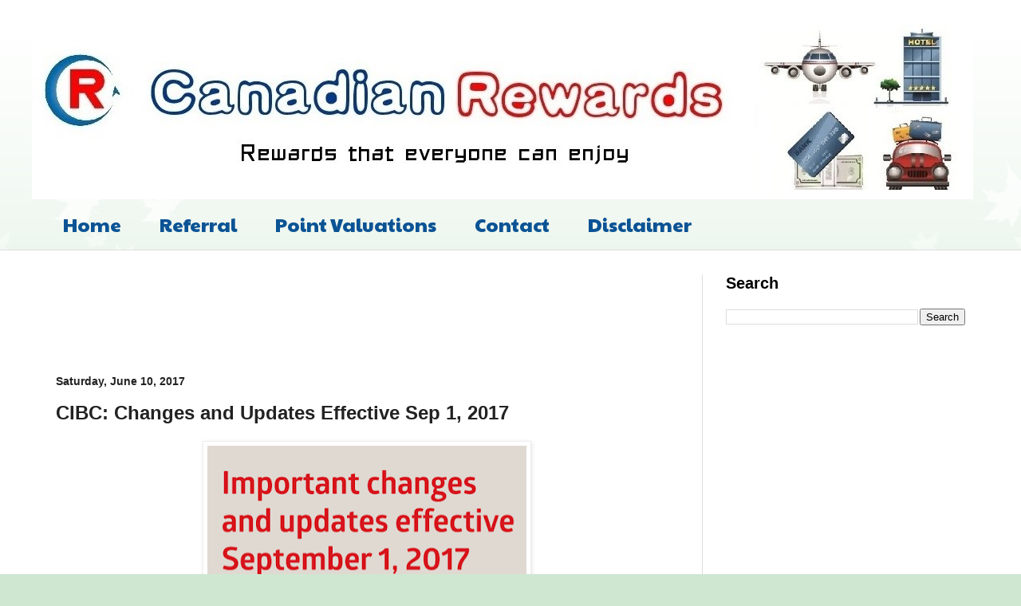

--- FILE ---
content_type: text/html; charset=UTF-8
request_url: https://www.canadianrewards.net/2017/06/cibc-changes-and-updates-effective-sep.html
body_size: 18862
content:
<!DOCTYPE html>
<html class='v2' dir='ltr' lang='en' xmlns='http://www.w3.org/1999/xhtml' xmlns:b='http://www.google.com/2005/gml/b' xmlns:data='http://www.google.com/2005/gml/data' xmlns:expr='http://www.google.com/2005/gml/expr'>
<head>
<link href='https://www.blogger.com/static/v1/widgets/335934321-css_bundle_v2.css' rel='stylesheet' type='text/css'/>
<meta content='width=1100' name='viewport'/>
<meta content='text/html; charset=UTF-8' http-equiv='Content-Type'/>
<meta content='blogger' name='generator'/>
<link href='https://www.canadianrewards.net/favicon.ico' rel='icon' type='image/x-icon'/>
<link href='https://www.canadianrewards.net/2017/06/cibc-changes-and-updates-effective-sep.html' rel='canonical'/>
<link rel="alternate" type="application/atom+xml" title="Canadian Rewards - Atom" href="https://www.canadianrewards.net/feeds/posts/default" />
<link rel="alternate" type="application/rss+xml" title="Canadian Rewards - RSS" href="https://www.canadianrewards.net/feeds/posts/default?alt=rss" />
<link rel="service.post" type="application/atom+xml" title="Canadian Rewards - Atom" href="https://www.blogger.com/feeds/4162193750009193738/posts/default" />

<link rel="alternate" type="application/atom+xml" title="Canadian Rewards - Atom" href="https://www.canadianrewards.net/feeds/5790880289294177290/comments/default" />
<!--Can't find substitution for tag [blog.ieCssRetrofitLinks]-->
<link href='https://blogger.googleusercontent.com/img/b/R29vZ2xl/AVvXsEiXuJNly5MaPaRILITMbDSX5naEHM3Jmu9zixyvlxw5Ao37MvwC77XuvPvH3uSH5wUtis1BV2seMRYiY2zeGjcp-yHKt2HXSNkcJM6iBGwzfLK3ee_cx6v4DFMVdHCoKXh1ii39P2j62sU/s400/cibc2017.png' rel='image_src'/>
<meta content='https://www.canadianrewards.net/2017/06/cibc-changes-and-updates-effective-sep.html' property='og:url'/>
<meta content='CIBC: Changes and Updates Effective Sep 1, 2017' property='og:title'/>
<meta content='   There will be some important changes and updates about CIBC Personal Bank Accounts effective Sep 1, 2017. Those changes are as follows:  ...' property='og:description'/>
<meta content='https://blogger.googleusercontent.com/img/b/R29vZ2xl/AVvXsEiXuJNly5MaPaRILITMbDSX5naEHM3Jmu9zixyvlxw5Ao37MvwC77XuvPvH3uSH5wUtis1BV2seMRYiY2zeGjcp-yHKt2HXSNkcJM6iBGwzfLK3ee_cx6v4DFMVdHCoKXh1ii39P2j62sU/w1200-h630-p-k-no-nu/cibc2017.png' property='og:image'/>
<title>CIBC: Changes and Updates Effective Sep 1, 2017</title>
<style type='text/css'>@font-face{font-family:'Paytone One';font-style:normal;font-weight:400;font-display:swap;src:url(//fonts.gstatic.com/s/paytoneone/v25/0nksC9P7MfYHj2oFtYm2ChTigPvfiwq-FQc.woff2)format('woff2');unicode-range:U+0102-0103,U+0110-0111,U+0128-0129,U+0168-0169,U+01A0-01A1,U+01AF-01B0,U+0300-0301,U+0303-0304,U+0308-0309,U+0323,U+0329,U+1EA0-1EF9,U+20AB;}@font-face{font-family:'Paytone One';font-style:normal;font-weight:400;font-display:swap;src:url(//fonts.gstatic.com/s/paytoneone/v25/0nksC9P7MfYHj2oFtYm2ChTjgPvfiwq-FQc.woff2)format('woff2');unicode-range:U+0100-02BA,U+02BD-02C5,U+02C7-02CC,U+02CE-02D7,U+02DD-02FF,U+0304,U+0308,U+0329,U+1D00-1DBF,U+1E00-1E9F,U+1EF2-1EFF,U+2020,U+20A0-20AB,U+20AD-20C0,U+2113,U+2C60-2C7F,U+A720-A7FF;}@font-face{font-family:'Paytone One';font-style:normal;font-weight:400;font-display:swap;src:url(//fonts.gstatic.com/s/paytoneone/v25/0nksC9P7MfYHj2oFtYm2ChTtgPvfiwq-.woff2)format('woff2');unicode-range:U+0000-00FF,U+0131,U+0152-0153,U+02BB-02BC,U+02C6,U+02DA,U+02DC,U+0304,U+0308,U+0329,U+2000-206F,U+20AC,U+2122,U+2191,U+2193,U+2212,U+2215,U+FEFF,U+FFFD;}</style>
<style id='page-skin-1' type='text/css'><!--
/*
-----------------------------------------------
Blogger Template Style
Name:     Simple
Designer: Blogger
URL:      www.blogger.com
----------------------------------------------- */
/* Variable definitions
====================
<Variable name="keycolor" description="Main Color" type="color" default="#66bbdd"/>
<Group description="Page Text" selector="body">
<Variable name="body.font" description="Font" type="font"
default="normal normal 12px Arial, Tahoma, Helvetica, FreeSans, sans-serif"/>
<Variable name="body.text.color" description="Text Color" type="color" default="#222222"/>
</Group>
<Group description="Backgrounds" selector=".body-fauxcolumns-outer">
<Variable name="body.background.color" description="Outer Background" type="color" default="#66bbdd"/>
<Variable name="content.background.color" description="Main Background" type="color" default="#ffffff"/>
<Variable name="header.background.color" description="Header Background" type="color" default="transparent"/>
</Group>
<Group description="Links" selector=".main-outer">
<Variable name="link.color" description="Link Color" type="color" default="#2288bb"/>
<Variable name="link.visited.color" description="Visited Color" type="color" default="#888888"/>
<Variable name="link.hover.color" description="Hover Color" type="color" default="#33aaff"/>
</Group>
<Group description="Blog Title" selector=".header h1">
<Variable name="header.font" description="Font" type="font"
default="normal normal 60px Arial, Tahoma, Helvetica, FreeSans, sans-serif"/>
<Variable name="header.text.color" description="Title Color" type="color" default="#3399bb" />
</Group>
<Group description="Blog Description" selector=".header .description">
<Variable name="description.text.color" description="Description Color" type="color"
default="#777777" />
</Group>
<Group description="Tabs Text" selector=".tabs-inner .widget li a">
<Variable name="tabs.font" description="Font" type="font"
default="normal normal 14px Arial, Tahoma, Helvetica, FreeSans, sans-serif"/>
<Variable name="tabs.text.color" description="Text Color" type="color" default="#999999"/>
<Variable name="tabs.selected.text.color" description="Selected Color" type="color" default="#000000"/>
</Group>
<Group description="Tabs Background" selector=".tabs-outer .PageList">
<Variable name="tabs.background.color" description="Background Color" type="color" default="#f5f5f5"/>
<Variable name="tabs.selected.background.color" description="Selected Color" type="color" default="#eeeeee"/>
</Group>
<Group description="Post Title" selector="h3.post-title, .comments h4">
<Variable name="post.title.font" description="Font" type="font"
default="normal normal 22px Arial, Tahoma, Helvetica, FreeSans, sans-serif"/>
</Group>
<Group description="Date Header" selector=".date-header">
<Variable name="date.header.color" description="Text Color" type="color"
default="#222222"/>
<Variable name="date.header.background.color" description="Background Color" type="color"
default="transparent"/>
<Variable name="date.header.font" description="Text Font" type="font"
default="normal bold 11px Arial, Tahoma, Helvetica, FreeSans, sans-serif"/>
<Variable name="date.header.padding" description="Date Header Padding" type="string" default="inherit"/>
<Variable name="date.header.letterspacing" description="Date Header Letter Spacing" type="string" default="inherit"/>
<Variable name="date.header.margin" description="Date Header Margin" type="string" default="inherit"/>
</Group>
<Group description="Post Footer" selector=".post-footer">
<Variable name="post.footer.text.color" description="Text Color" type="color" default="#666666"/>
<Variable name="post.footer.background.color" description="Background Color" type="color"
default="#f9f9f9"/>
<Variable name="post.footer.border.color" description="Shadow Color" type="color" default="#eeeeee"/>
</Group>
<Group description="Gadgets" selector="h2">
<Variable name="widget.title.font" description="Title Font" type="font"
default="normal bold 11px Arial, Tahoma, Helvetica, FreeSans, sans-serif"/>
<Variable name="widget.title.text.color" description="Title Color" type="color" default="#000000"/>
<Variable name="widget.alternate.text.color" description="Alternate Color" type="color" default="#999999"/>
</Group>
<Group description="Images" selector=".main-inner">
<Variable name="image.background.color" description="Background Color" type="color" default="#ffffff"/>
<Variable name="image.border.color" description="Border Color" type="color" default="#eeeeee"/>
<Variable name="image.text.color" description="Caption Text Color" type="color" default="#222222"/>
</Group>
<Group description="Accents" selector=".content-inner">
<Variable name="body.rule.color" description="Separator Line Color" type="color" default="#eeeeee"/>
<Variable name="tabs.border.color" description="Tabs Border Color" type="color" default="#dddddd"/>
</Group>
<Variable name="body.background" description="Body Background" type="background"
color="#cfe7d1" default="$(color) none repeat scroll top left"/>
<Variable name="body.background.override" description="Body Background Override" type="string" default=""/>
<Variable name="body.background.gradient.cap" description="Body Gradient Cap" type="url"
default="url(https://resources.blogblog.com/blogblog/data/1kt/simple/gradients_light.png)"/>
<Variable name="body.background.gradient.tile" description="Body Gradient Tile" type="url"
default="url(https://resources.blogblog.com/blogblog/data/1kt/simple/body_gradient_tile_light.png)"/>
<Variable name="content.background.color.selector" description="Content Background Color Selector" type="string" default=".content-inner"/>
<Variable name="content.padding" description="Content Padding" type="length" default="10px" min="0" max="100px"/>
<Variable name="content.padding.horizontal" description="Content Horizontal Padding" type="length" default="0" min="0" max="100px"/>
<Variable name="content.shadow.spread" description="Content Shadow Spread" type="length" default="40px" min="0" max="100px"/>
<Variable name="content.shadow.spread.webkit" description="Content Shadow Spread (WebKit)" type="length" default="5px" min="0" max="100px"/>
<Variable name="content.shadow.spread.ie" description="Content Shadow Spread (IE)" type="length" default="10px" min="0" max="100px"/>
<Variable name="main.border.width" description="Main Border Width" type="length" default="0" min="0" max="10px"/>
<Variable name="header.background.gradient" description="Header Gradient" type="url" default="none"/>
<Variable name="header.shadow.offset.left" description="Header Shadow Offset Left" type="length" default="-1px" min="-50px" max="50px"/>
<Variable name="header.shadow.offset.top" description="Header Shadow Offset Top" type="length" default="-1px" min="-50px" max="50px"/>
<Variable name="header.shadow.spread" description="Header Shadow Spread" type="length" default="1px" min="0" max="100px"/>
<Variable name="header.padding" description="Header Padding" type="length" default="30px" min="0" max="100px"/>
<Variable name="header.border.size" description="Header Border Size" type="length" default="1px" min="0" max="10px"/>
<Variable name="header.bottom.border.size" description="Header Bottom Border Size" type="length" default="0" min="0" max="10px"/>
<Variable name="header.border.horizontalsize" description="Header Horizontal Border Size" type="length" default="0" min="0" max="10px"/>
<Variable name="description.text.size" description="Description Text Size" type="string" default="140%"/>
<Variable name="tabs.margin.top" description="Tabs Margin Top" type="length" default="0" min="0" max="100px"/>
<Variable name="tabs.margin.side" description="Tabs Side Margin" type="length" default="30px" min="0" max="100px"/>
<Variable name="tabs.background.gradient" description="Tabs Background Gradient" type="url"
default="url(https://resources.blogblog.com/blogblog/data/1kt/simple/gradients_light.png)"/>
<Variable name="tabs.border.width" description="Tabs Border Width" type="length" default="1px" min="0" max="10px"/>
<Variable name="tabs.bevel.border.width" description="Tabs Bevel Border Width" type="length" default="1px" min="0" max="10px"/>
<Variable name="post.margin.bottom" description="Post Bottom Margin" type="length" default="25px" min="0" max="100px"/>
<Variable name="image.border.small.size" description="Image Border Small Size" type="length" default="2px" min="0" max="10px"/>
<Variable name="image.border.large.size" description="Image Border Large Size" type="length" default="5px" min="0" max="10px"/>
<Variable name="page.width.selector" description="Page Width Selector" type="string" default=".region-inner"/>
<Variable name="page.width" description="Page Width" type="string" default="auto"/>
<Variable name="main.section.margin" description="Main Section Margin" type="length" default="15px" min="0" max="100px"/>
<Variable name="main.padding" description="Main Padding" type="length" default="15px" min="0" max="100px"/>
<Variable name="main.padding.top" description="Main Padding Top" type="length" default="30px" min="0" max="100px"/>
<Variable name="main.padding.bottom" description="Main Padding Bottom" type="length" default="30px" min="0" max="100px"/>
<Variable name="paging.background"
color="#ffffff"
description="Background of blog paging area" type="background"
default="transparent none no-repeat scroll top center"/>
<Variable name="footer.bevel" description="Bevel border length of footer" type="length" default="0" min="0" max="10px"/>
<Variable name="mobile.background.overlay" description="Mobile Background Overlay" type="string"
default="transparent none repeat scroll top left"/>
<Variable name="mobile.background.size" description="Mobile Background Size" type="string" default="auto"/>
<Variable name="mobile.button.color" description="Mobile Button Color" type="color" default="#ffffff" />
<Variable name="startSide" description="Side where text starts in blog language" type="automatic" default="left"/>
<Variable name="endSide" description="Side where text ends in blog language" type="automatic" default="right"/>
*/
/* Content
----------------------------------------------- */
body {
font: normal normal 16px Arial, Tahoma, Helvetica, FreeSans, sans-serif;
color: #222222;
background: #cfe7d1 url(//themes.googleusercontent.com/image?id=0BwVBOzw_-hbMNzE5NTg3YzUtMGU0Mi00OWQ3LTg2NjUtODk1OGVlMjg1YjZj) repeat-x fixed top center /* Credit: Jason Morrow (http://jasonmorrow.etsy.com) */;
padding: 0 0 0 0;
background-attachment: scroll;
}
html body .content-outer {
min-width: 0;
max-width: 100%;
width: 100%;
}
h2 {
font-size: 22px;
}
a:link {
text-decoration:none;
color: #073763;
}
a:visited {
text-decoration:none;
color: #073763;
}
a:hover {
text-decoration:underline;
color: #3d85c6;
}
.body-fauxcolumn-outer .fauxcolumn-inner {
background: transparent none repeat scroll top left;
_background-image: none;
}
.body-fauxcolumn-outer .cap-top {
position: absolute;
z-index: 1;
height: 400px;
width: 100%;
}
.body-fauxcolumn-outer .cap-top .cap-left {
width: 100%;
background: transparent none repeat-x scroll top left;
_background-image: none;
}
.content-outer {
-moz-box-shadow: 0 0 0 rgba(0, 0, 0, .15);
-webkit-box-shadow: 0 0 0 rgba(0, 0, 0, .15);
-goog-ms-box-shadow: 0 0 0 #333333;
box-shadow: 0 0 0 rgba(0, 0, 0, .15);
margin-bottom: 1px;
}
.content-inner {
padding: 0 0;
}
.main-outer, .footer-outer {
background-color: #ffffff;
}
/* Header
----------------------------------------------- */
.header-outer {
background: transparent none repeat-x scroll 0 -400px;
_background-image: none;
}
.Header h1 {
font: normal normal 70px Arial, Tahoma, Helvetica, FreeSans, sans-serif;
color: #249fa3;
text-shadow: 0 0 0 rgba(0, 0, 0, .2);
}
.Header h1 a {
color: #249fa3;
}
.Header .description {
font-size: 200%;
color: #444444;
}
.header-inner .Header .titlewrapper {
padding: 22px 30px;
}
.header-inner .Header .descriptionwrapper {
padding: 0 30px;
}
/* Tabs
----------------------------------------------- */
.tabs-inner .section:first-child {
border-top: 0 solid #dddddd;
}
.tabs-inner .section:first-child ul {
margin-top: -0;
border-top: 0 solid #dddddd;
border-left: 0 solid #dddddd;
border-right: 0 solid #dddddd;
}
.tabs-inner .widget ul {
background: transparent none repeat-x scroll 0 -800px;
_background-image: none;
border-bottom: 0 solid #dddddd;
margin-top: 0;
margin-left: -0;
margin-right: -0;
}
.tabs-inner .widget li a {
display: inline-block;
padding: .6em 1em;
font: normal normal 24px Paytone One;
color: #0b5394;
border-left: 0 solid #ffffff;
border-right: 0 solid #dddddd;
}
.tabs-inner .widget li:first-child a {
border-left: none;
}
.tabs-inner .widget li.selected a, .tabs-inner .widget li a:hover {
color: #990000;
background-color: transparent;
text-decoration: none;
}
/* Columns
----------------------------------------------- */
.main-outer {
border-top: 1px solid #dddddd;
}
.fauxcolumn-left-outer .fauxcolumn-inner {
border-right: 1px solid #dddddd;
}
.fauxcolumn-right-outer .fauxcolumn-inner {
border-left: 1px solid #dddddd;
}
/* Headings
----------------------------------------------- */
div.widget > h2,
div.widget h2.title {
margin: 0 0 1em 0;
font: normal bold 20px Arial, Tahoma, Helvetica, FreeSans, sans-serif;
color: #000000;
}
/* Widgets
----------------------------------------------- */
.widget .zippy {
color: #999999;
text-shadow: 2px 2px 1px rgba(0, 0, 0, .1);
}
.widget .popular-posts ul {
list-style: none;
}
/* Posts
----------------------------------------------- */
h2.date-header {
font: normal bold 14px Arial, Tahoma, Helvetica, FreeSans, sans-serif;
}
.date-header span {
background-color: transparent;
color: #222222;
padding: inherit;
letter-spacing: inherit;
margin: inherit;
}
.main-inner {
padding-top: 30px;
padding-bottom: 30px;
}
.main-inner .column-center-inner {
padding: 0 15px;
}
.main-inner .column-center-inner .section {
margin: 0 15px;
}
.post {
margin: 0 0 25px 0;
}
h3.post-title, .comments h4 {
font: normal bold 24px Arial, Tahoma, Helvetica, FreeSans, sans-serif;
margin: .75em 0 0;
}
.post-body {
font-size: 110%;
line-height: 1.4;
position: relative;
}
.post-body img, .post-body .tr-caption-container, .Profile img, .Image img,
.BlogList .item-thumbnail img {
padding: 2px;
background: #ffffff;
border: 1px solid #eeeeee;
-moz-box-shadow: 1px 1px 5px rgba(0, 0, 0, .1);
-webkit-box-shadow: 1px 1px 5px rgba(0, 0, 0, .1);
box-shadow: 1px 1px 5px rgba(0, 0, 0, .1);
}
.post-body img, .post-body .tr-caption-container {
padding: 5px;
}
.post-body .tr-caption-container {
color: #222222;
}
.post-body .tr-caption-container img {
padding: 0;
background: transparent;
border: none;
-moz-box-shadow: 0 0 0 rgba(0, 0, 0, .1);
-webkit-box-shadow: 0 0 0 rgba(0, 0, 0, .1);
box-shadow: 0 0 0 rgba(0, 0, 0, .1);
}
.post-header {
margin: 0 0 1.5em;
line-height: 1.6;
font-size: 90%;
}
.post-footer {
margin: 20px -2px 0;
padding: 5px 10px;
color: #666666;
background-color: #f9f9f9;
border-bottom: 1px solid #eeeeee;
line-height: 1.6;
font-size: 90%;
}
#comments .comment-author {
padding-top: 1.5em;
border-top: 1px solid #dddddd;
background-position: 0 1.5em;
}
#comments .comment-author:first-child {
padding-top: 0;
border-top: none;
}
.avatar-image-container {
margin: .2em 0 0;
}
#comments .avatar-image-container img {
border: 1px solid #eeeeee;
}
/* Comments
----------------------------------------------- */
.comments .comments-content .icon.blog-author {
background-repeat: no-repeat;
background-image: url([data-uri]);
}
.comments .comments-content .loadmore a {
border-top: 1px solid #999999;
border-bottom: 1px solid #999999;
}
.comments .comment-thread.inline-thread {
background-color: #f9f9f9;
}
.comments .continue {
border-top: 2px solid #999999;
}
/* Accents
---------------------------------------------- */
.section-columns td.columns-cell {
border-left: 1px solid #dddddd;
}
.blog-pager {
background: transparent none no-repeat scroll top center;
}
.blog-pager-older-link, .home-link,
.blog-pager-newer-link {
background-color: #ffffff;
padding: 5px;
}
.footer-outer {
border-top: 0 dashed #bbbbbb;
}
/* Mobile
----------------------------------------------- */
body.mobile  {
background-size: auto;
}
.mobile .body-fauxcolumn-outer {
background: transparent none repeat scroll top left;
}
.mobile .body-fauxcolumn-outer .cap-top {
background-size: 100% auto;
}
.mobile .content-outer {
-webkit-box-shadow: 0 0 3px rgba(0, 0, 0, .15);
box-shadow: 0 0 3px rgba(0, 0, 0, .15);
}
.mobile .tabs-inner .widget ul {
margin-left: 0;
margin-right: 0;
}
.mobile .post {
margin: 0;
}
.mobile .main-inner .column-center-inner .section {
margin: 0;
}
.mobile .date-header span {
padding: 0.1em 10px;
margin: 0 -10px;
}
.mobile h3.post-title {
margin: 0;
}
.mobile .blog-pager {
background: transparent none no-repeat scroll top center;
}
.mobile .footer-outer {
border-top: none;
}
.mobile .main-inner, .mobile .footer-inner {
background-color: #ffffff;
}
.mobile-index-contents {
color: #222222;
}
.mobile-link-button {
background-color: #073763;
}
.mobile-link-button a:link, .mobile-link-button a:visited {
color: #ffffff;
}
.mobile .tabs-inner .section:first-child {
border-top: none;
}
.mobile .tabs-inner .PageList .widget-content {
background-color: transparent;
color: #990000;
border-top: 0 solid #dddddd;
border-bottom: 0 solid #dddddd;
}
.mobile .tabs-inner .PageList .widget-content .pagelist-arrow {
border-left: 1px solid #dddddd;
}

--></style>
<style id='template-skin-1' type='text/css'><!--
body {
min-width: 1200px;
}
.content-outer, .content-fauxcolumn-outer, .region-inner {
min-width: 1200px;
max-width: 1200px;
_width: 1200px;
}
.main-inner .columns {
padding-left: 0px;
padding-right: 360px;
}
.main-inner .fauxcolumn-center-outer {
left: 0px;
right: 360px;
/* IE6 does not respect left and right together */
_width: expression(this.parentNode.offsetWidth -
parseInt("0px") -
parseInt("360px") + 'px');
}
.main-inner .fauxcolumn-left-outer {
width: 0px;
}
.main-inner .fauxcolumn-right-outer {
width: 360px;
}
.main-inner .column-left-outer {
width: 0px;
right: 100%;
margin-left: -0px;
}
.main-inner .column-right-outer {
width: 360px;
margin-right: -360px;
}
#layout {
min-width: 0;
}
#layout .content-outer {
min-width: 0;
width: 800px;
}
#layout .region-inner {
min-width: 0;
width: auto;
}
body#layout div.add_widget {
padding: 8px;
}
body#layout div.add_widget a {
margin-left: 32px;
}
--></style>
<style>
    body {background-image:url(\/\/themes.googleusercontent.com\/image?id=0BwVBOzw_-hbMNzE5NTg3YzUtMGU0Mi00OWQ3LTg2NjUtODk1OGVlMjg1YjZj);}
    
@media (max-width: 200px) { body {background-image:url(\/\/themes.googleusercontent.com\/image?id=0BwVBOzw_-hbMNzE5NTg3YzUtMGU0Mi00OWQ3LTg2NjUtODk1OGVlMjg1YjZj&options=w200);}}
@media (max-width: 400px) and (min-width: 201px) { body {background-image:url(\/\/themes.googleusercontent.com\/image?id=0BwVBOzw_-hbMNzE5NTg3YzUtMGU0Mi00OWQ3LTg2NjUtODk1OGVlMjg1YjZj&options=w400);}}
@media (max-width: 800px) and (min-width: 401px) { body {background-image:url(\/\/themes.googleusercontent.com\/image?id=0BwVBOzw_-hbMNzE5NTg3YzUtMGU0Mi00OWQ3LTg2NjUtODk1OGVlMjg1YjZj&options=w800);}}
@media (max-width: 1200px) and (min-width: 801px) { body {background-image:url(\/\/themes.googleusercontent.com\/image?id=0BwVBOzw_-hbMNzE5NTg3YzUtMGU0Mi00OWQ3LTg2NjUtODk1OGVlMjg1YjZj&options=w1200);}}
/* Last tag covers anything over one higher than the previous max-size cap. */
@media (min-width: 1201px) { body {background-image:url(\/\/themes.googleusercontent.com\/image?id=0BwVBOzw_-hbMNzE5NTg3YzUtMGU0Mi00OWQ3LTg2NjUtODk1OGVlMjg1YjZj&options=w1600);}}
  </style>
<link href='https://www.blogger.com/dyn-css/authorization.css?targetBlogID=4162193750009193738&amp;zx=9d63ee77-7fa8-4ee8-a491-bc9547b489dd' media='none' onload='if(media!=&#39;all&#39;)media=&#39;all&#39;' rel='stylesheet'/><noscript><link href='https://www.blogger.com/dyn-css/authorization.css?targetBlogID=4162193750009193738&amp;zx=9d63ee77-7fa8-4ee8-a491-bc9547b489dd' rel='stylesheet'/></noscript>
<meta name='google-adsense-platform-account' content='ca-host-pub-1556223355139109'/>
<meta name='google-adsense-platform-domain' content='blogspot.com'/>

<!-- data-ad-client=ca-pub-4625261464058912 -->

</head>
<body class='loading'>
<div class='navbar no-items section' id='navbar' name='Navbar'>
</div>
<div class='body-fauxcolumns'>
<div class='fauxcolumn-outer body-fauxcolumn-outer'>
<div class='cap-top'>
<div class='cap-left'></div>
<div class='cap-right'></div>
</div>
<div class='fauxborder-left'>
<div class='fauxborder-right'></div>
<div class='fauxcolumn-inner'>
</div>
</div>
<div class='cap-bottom'>
<div class='cap-left'></div>
<div class='cap-right'></div>
</div>
</div>
</div>
<div class='content'>
<div class='content-fauxcolumns'>
<div class='fauxcolumn-outer content-fauxcolumn-outer'>
<div class='cap-top'>
<div class='cap-left'></div>
<div class='cap-right'></div>
</div>
<div class='fauxborder-left'>
<div class='fauxborder-right'></div>
<div class='fauxcolumn-inner'>
</div>
</div>
<div class='cap-bottom'>
<div class='cap-left'></div>
<div class='cap-right'></div>
</div>
</div>
</div>
<div class='content-outer'>
<div class='content-cap-top cap-top'>
<div class='cap-left'></div>
<div class='cap-right'></div>
</div>
<div class='fauxborder-left content-fauxborder-left'>
<div class='fauxborder-right content-fauxborder-right'></div>
<div class='content-inner'>
<header>
<div class='header-outer'>
<div class='header-cap-top cap-top'>
<div class='cap-left'></div>
<div class='cap-right'></div>
</div>
<div class='fauxborder-left header-fauxborder-left'>
<div class='fauxborder-right header-fauxborder-right'></div>
<div class='region-inner header-inner'>
<div class='header section' id='header' name='Header'><div class='widget Header' data-version='1' id='Header1'>
<div id='header-inner'>
<a href='https://www.canadianrewards.net/' style='display: block'>
<img alt='Canadian Rewards' height='220px; ' id='Header1_headerimg' src='https://blogger.googleusercontent.com/img/b/R29vZ2xl/AVvXsEhxWWXNxd6GUyqp-p9bfvHLQ4pfEkJ7VstwS69IDj4wzMMvd3PGtZblk12GKWdEXxd1ch1spraSSmfHCC195ewaKR12fh5wx3CdM3CUyzxXq1hBdiL22sMy-2128e0t7n-Um9au3oqpLsA/s1600/final+eng+logo.jpg' style='display: block' width='1180px; '/>
</a>
</div>
</div></div>
</div>
</div>
<div class='header-cap-bottom cap-bottom'>
<div class='cap-left'></div>
<div class='cap-right'></div>
</div>
</div>
</header>
<div class='tabs-outer'>
<div class='tabs-cap-top cap-top'>
<div class='cap-left'></div>
<div class='cap-right'></div>
</div>
<div class='fauxborder-left tabs-fauxborder-left'>
<div class='fauxborder-right tabs-fauxborder-right'></div>
<div class='region-inner tabs-inner'>
<div class='tabs section' id='crosscol' name='Cross-Column'><div class='widget PageList' data-version='1' id='PageList1'>
<h2>Pages</h2>
<div class='widget-content'>
<ul>
<li>
<a href='https://www.canadianrewards.net/'>Home</a>
</li>
<li>
<a href='https://www.canadianrewards.net/p/referral.html'>Referral</a>
</li>
<li>
<a href='https://www.canadianrewards.net/2019/03/point-valuations.html'>Point Valuations</a>
</li>
<li>
<a href='https://www.canadianrewards.net/p/contact.html'>Contact</a>
</li>
<li>
<a href='https://www.canadianrewards.net/p/disclaimer.html'>Disclaimer</a>
</li>
</ul>
<div class='clear'></div>
</div>
</div></div>
<div class='tabs no-items section' id='crosscol-overflow' name='Cross-Column 2'></div>
</div>
</div>
<div class='tabs-cap-bottom cap-bottom'>
<div class='cap-left'></div>
<div class='cap-right'></div>
</div>
</div>
<div class='main-outer'>
<div class='main-cap-top cap-top'>
<div class='cap-left'></div>
<div class='cap-right'></div>
</div>
<div class='fauxborder-left main-fauxborder-left'>
<div class='fauxborder-right main-fauxborder-right'></div>
<div class='region-inner main-inner'>
<div class='columns fauxcolumns'>
<div class='fauxcolumn-outer fauxcolumn-center-outer'>
<div class='cap-top'>
<div class='cap-left'></div>
<div class='cap-right'></div>
</div>
<div class='fauxborder-left'>
<div class='fauxborder-right'></div>
<div class='fauxcolumn-inner'>
</div>
</div>
<div class='cap-bottom'>
<div class='cap-left'></div>
<div class='cap-right'></div>
</div>
</div>
<div class='fauxcolumn-outer fauxcolumn-left-outer'>
<div class='cap-top'>
<div class='cap-left'></div>
<div class='cap-right'></div>
</div>
<div class='fauxborder-left'>
<div class='fauxborder-right'></div>
<div class='fauxcolumn-inner'>
</div>
</div>
<div class='cap-bottom'>
<div class='cap-left'></div>
<div class='cap-right'></div>
</div>
</div>
<div class='fauxcolumn-outer fauxcolumn-right-outer'>
<div class='cap-top'>
<div class='cap-left'></div>
<div class='cap-right'></div>
</div>
<div class='fauxborder-left'>
<div class='fauxborder-right'></div>
<div class='fauxcolumn-inner'>
</div>
</div>
<div class='cap-bottom'>
<div class='cap-left'></div>
<div class='cap-right'></div>
</div>
</div>
<!-- corrects IE6 width calculation -->
<div class='columns-inner'>
<div class='column-center-outer'>
<div class='column-center-inner'>
<div class='main section' id='main' name='Main'><div class='widget AdSense' data-version='1' id='AdSense1'>
<div class='widget-content'>
<script type="text/javascript">
    google_ad_client = "ca-pub-4625261464058912";
    google_ad_host = "ca-host-pub-1556223355139109";
    google_ad_slot = "1209106987";
    google_ad_width = 728;
    google_ad_height = 90;
</script>
<!-- canadianrewardsnet_main_AdSense1_728x90_as -->
<script type="text/javascript"
src="https://pagead2.googlesyndication.com/pagead/show_ads.js">
</script>
<div class='clear'></div>
</div>
</div><div class='widget Blog' data-version='1' id='Blog1'>
<div class='blog-posts hfeed'>

          <div class="date-outer">
        
<h2 class='date-header'><span>Saturday, June 10, 2017</span></h2>

          <div class="date-posts">
        
<div class='post-outer'>
<div class='post hentry' itemprop='blogPost' itemscope='itemscope' itemtype='http://schema.org/BlogPosting'>
<meta content='https://blogger.googleusercontent.com/img/b/R29vZ2xl/AVvXsEiXuJNly5MaPaRILITMbDSX5naEHM3Jmu9zixyvlxw5Ao37MvwC77XuvPvH3uSH5wUtis1BV2seMRYiY2zeGjcp-yHKt2HXSNkcJM6iBGwzfLK3ee_cx6v4DFMVdHCoKXh1ii39P2j62sU/s400/cibc2017.png' itemprop='image_url'/>
<meta content='4162193750009193738' itemprop='blogId'/>
<meta content='5790880289294177290' itemprop='postId'/>
<a name='5790880289294177290'></a>
<h3 class='post-title entry-title' itemprop='name'>
CIBC: Changes and Updates Effective Sep 1, 2017
</h3>
<div class='post-header'>
<div class='post-header-line-1'></div>
</div>
<div class='post-body entry-content' id='post-body-5790880289294177290' itemprop='description articleBody'>
<div class="separator" style="clear: both; text-align: center;">
<a href="https://blogger.googleusercontent.com/img/b/R29vZ2xl/AVvXsEiXuJNly5MaPaRILITMbDSX5naEHM3Jmu9zixyvlxw5Ao37MvwC77XuvPvH3uSH5wUtis1BV2seMRYiY2zeGjcp-yHKt2HXSNkcJM6iBGwzfLK3ee_cx6v4DFMVdHCoKXh1ii39P2j62sU/s1600/cibc2017.png" imageanchor="1" style="margin-left: 1em; margin-right: 1em;"><img border="0" data-original-height="430" data-original-width="670" height="256" src="https://blogger.googleusercontent.com/img/b/R29vZ2xl/AVvXsEiXuJNly5MaPaRILITMbDSX5naEHM3Jmu9zixyvlxw5Ao37MvwC77XuvPvH3uSH5wUtis1BV2seMRYiY2zeGjcp-yHKt2HXSNkcJM6iBGwzfLK3ee_cx6v4DFMVdHCoKXh1ii39P2j62sU/s400/cibc2017.png" width="400" /></a></div>
<br />
There will be some important changes and updates about CIBC Personal Bank Accounts effective Sep 1, 2017. Those changes are as follows:<br />
<br />
<div class="separator" style="clear: both; text-align: center;">
<a href="https://blogger.googleusercontent.com/img/b/R29vZ2xl/AVvXsEhz6sMNU0Ds83YbQqlDNFxGnCr3iJ8U4zSusVxXXChx_gjO8lYSwRVHnjVdNDqwErmZkM5RPik6QMkRawUDB7SFZi0dJWbJeLel-vgzKstFOVRNBNWpLU89B05Fsl_3eMcUOMCF7uTeV44/s1600/cibc01.png" imageanchor="1" style="margin-left: 1em; margin-right: 1em;"><img border="0" data-original-height="361" data-original-width="633" height="227" src="https://blogger.googleusercontent.com/img/b/R29vZ2xl/AVvXsEhz6sMNU0Ds83YbQqlDNFxGnCr3iJ8U4zSusVxXXChx_gjO8lYSwRVHnjVdNDqwErmZkM5RPik6QMkRawUDB7SFZi0dJWbJeLel-vgzKstFOVRNBNWpLU89B05Fsl_3eMcUOMCF7uTeV44/s400/cibc01.png" width="400" /></a></div>
<div class="separator" style="clear: both; text-align: center;">
<br /></div>
<div class="separator" style="clear: both; text-align: center;">
<a href="https://blogger.googleusercontent.com/img/b/R29vZ2xl/AVvXsEg-A2ZDHNxDsPUzeIVYNZ9l3KHqTvKckwmgFrPwE0h3Ys16D3YFzLTtOHTugGLUUqPVBwY13xq45KzuHg-jzvjQnKcLz6zxvalY3uRW0l32dnguOrpV45Cjpb1PhJEHHgdTUPEFH2_b6O0/s1600/cibc02.png" imageanchor="1" style="margin-left: 1em; margin-right: 1em;"><img border="0" data-original-height="201" data-original-width="635" height="126" src="https://blogger.googleusercontent.com/img/b/R29vZ2xl/AVvXsEg-A2ZDHNxDsPUzeIVYNZ9l3KHqTvKckwmgFrPwE0h3Ys16D3YFzLTtOHTugGLUUqPVBwY13xq45KzuHg-jzvjQnKcLz6zxvalY3uRW0l32dnguOrpV45Cjpb1PhJEHHgdTUPEFH2_b6O0/s400/cibc02.png" width="400" /></a></div>
<div class="separator" style="clear: both; text-align: center;">
<br /></div>
<div class="separator" style="clear: both; text-align: center;">
<a href="https://blogger.googleusercontent.com/img/b/R29vZ2xl/AVvXsEiZhjwisMr03tveSL4A27MUz8pxrNaorCuEMCyrRU4yG5DPcZRiQ8tWQLLYH1s6SlZFBGjUKU199haBxmKwcvuYnPFa5cH6MWmN3U0ULJFyF030kcKZHi4vSw7hPE4kUquzZ72yUwa1bEU/s1600/cibcsenior.png" imageanchor="1" style="margin-left: 1em; margin-right: 1em;"><img border="0" data-original-height="449" data-original-width="626" height="286" src="https://blogger.googleusercontent.com/img/b/R29vZ2xl/AVvXsEiZhjwisMr03tveSL4A27MUz8pxrNaorCuEMCyrRU4yG5DPcZRiQ8tWQLLYH1s6SlZFBGjUKU199haBxmKwcvuYnPFa5cH6MWmN3U0ULJFyF030kcKZHi4vSw7hPE4kUquzZ72yUwa1bEU/s400/cibcsenior.png" width="400" /></a></div>
<div class="separator" style="clear: both; text-align: left;">
<br /></div>
<div class="separator" style="clear: both; text-align: center;">
<a href="https://blogger.googleusercontent.com/img/b/R29vZ2xl/AVvXsEiEdsHaORztvlnOKUYLM1YW2baCqwCZTpkCDhUdmdEh86VcIxUeJGIZI5OAqd8ICWYq2zW7kcbAWc62BiIyhF4aoOE5ZhAT9fZ1wTTHF2H_2sLZfKnLAeG5senm0l7ZFnbVA83RxwYHiys/s1600/cibcstudent.png" imageanchor="1" style="margin-left: 1em; margin-right: 1em;"><img border="0" data-original-height="558" data-original-width="629" height="353" src="https://blogger.googleusercontent.com/img/b/R29vZ2xl/AVvXsEiEdsHaORztvlnOKUYLM1YW2baCqwCZTpkCDhUdmdEh86VcIxUeJGIZI5OAqd8ICWYq2zW7kcbAWc62BiIyhF4aoOE5ZhAT9fZ1wTTHF2H_2sLZfKnLAeG5senm0l7ZFnbVA83RxwYHiys/s400/cibcstudent.png" width="400" /></a></div>
<div class="separator" style="clear: both; text-align: left;">
<br /></div>
<div class="separator" style="clear: both; text-align: center;">
<a href="https://blogger.googleusercontent.com/img/b/R29vZ2xl/AVvXsEiopCBYDuh0blVuNTNfFSE5hdta8sGkF-QdSk7rmErXBBUmTK5LVEr-DdId34fAWJWyIAuMKdszQp-IctIovWEKKIveapNnnhV1xWPBM1VegQg-FP3ECEfIHz-nOCWb1Pv-HttspJRNUD8/s1600/cibc03.png" imageanchor="1" style="margin-left: 1em; margin-right: 1em;"><img border="0" data-original-height="653" data-original-width="635" height="400" src="https://blogger.googleusercontent.com/img/b/R29vZ2xl/AVvXsEiopCBYDuh0blVuNTNfFSE5hdta8sGkF-QdSk7rmErXBBUmTK5LVEr-DdId34fAWJWyIAuMKdszQp-IctIovWEKKIveapNnnhV1xWPBM1VegQg-FP3ECEfIHz-nOCWb1Pv-HttspJRNUD8/s400/cibc03.png" width="388" /></a></div>
<div class="separator" style="clear: both; text-align: left;">
<br /></div>
<div class="separator" style="clear: both; text-align: center;">
<a href="https://blogger.googleusercontent.com/img/b/R29vZ2xl/AVvXsEiNawVO0zB4-7Fv2lfyt4xHY8Vd_N9dGHL6Qa0i8gE0u1mh8fT4c-tTlmmKpFbRMnU8fW24G3nuZDKYGiC6JMSR09tUL90IWWSCJ6H781E3M-3-TbYy0XaayoaQP8atXglONZZVlu4Jo3g/s1600/cibc05.png" imageanchor="1" style="margin-left: 1em; margin-right: 1em;"><img border="0" data-original-height="127" data-original-width="605" height="83" src="https://blogger.googleusercontent.com/img/b/R29vZ2xl/AVvXsEiNawVO0zB4-7Fv2lfyt4xHY8Vd_N9dGHL6Qa0i8gE0u1mh8fT4c-tTlmmKpFbRMnU8fW24G3nuZDKYGiC6JMSR09tUL90IWWSCJ6H781E3M-3-TbYy0XaayoaQP8atXglONZZVlu4Jo3g/s400/cibc05.png" width="400" /></a></div>
<div class="separator" style="clear: both; text-align: left;">
<br /></div>
<div class="separator" style="clear: both; text-align: center;">
<a href="https://blogger.googleusercontent.com/img/b/R29vZ2xl/AVvXsEh869Hc1ZAr2Es5xX4ALw93LbqH_MTwasYFnvYtN5v2Nl3dwnpu-yzNnOfPSC8zeRF0jKQpbDk3tcLE8L9Br_iCj1Ne-e9Mv8CmZ6xukObGRyVbnUmKGSaZe-W27fJd5aSJ9w1pwYCTCiw/s1600/cibc6.png" imageanchor="1" style="margin-left: 1em; margin-right: 1em;"><img border="0" data-original-height="110" data-original-width="601" height="72" src="https://blogger.googleusercontent.com/img/b/R29vZ2xl/AVvXsEh869Hc1ZAr2Es5xX4ALw93LbqH_MTwasYFnvYtN5v2Nl3dwnpu-yzNnOfPSC8zeRF0jKQpbDk3tcLE8L9Br_iCj1Ne-e9Mv8CmZ6xukObGRyVbnUmKGSaZe-W27fJd5aSJ9w1pwYCTCiw/s400/cibc6.png" width="400" /></a></div>
<div class="separator" style="clear: both; text-align: left;">
<br /></div>
<div style='clear: both;'></div>
</div>
<div class='post-footer'>
<div class='post-footer-line post-footer-line-1'><span class='post-timestamp'>
</span>
<span class='post-comment-link'>
</span>
<span class='post-icons'>
<span class='item-control blog-admin pid-514124925'>
<a href='https://www.blogger.com/post-edit.g?blogID=4162193750009193738&postID=5790880289294177290&from=pencil' title='Edit Post'>
<img alt='' class='icon-action' height='18' src='https://resources.blogblog.com/img/icon18_edit_allbkg.gif' width='18'/>
</a>
</span>
</span>
<div class='post-share-buttons goog-inline-block'>
</div>
<span class='post-backlinks post-comment-link'>
</span>
</div>
<div class='post-footer-line post-footer-line-2'><span class='post-labels'>
Labels:
<a href='https://www.canadianrewards.net/search/label/2017.09' rel='tag'>2017.09</a>,
<a href='https://www.canadianrewards.net/search/label/CIBC' rel='tag'>CIBC</a>
</span>
</div>
<div class='post-footer-line post-footer-line-3'><span class='reaction-buttons'>
</span>
</div>
</div>
</div>
<div class='comments' id='comments'>
<a name='comments'></a>
</div>
</div>

        </div></div>
      
</div>
<div class='blog-pager' id='blog-pager'>
<span id='blog-pager-newer-link'>
<a class='blog-pager-newer-link' href='https://www.canadianrewards.net/2017/06/earn-300-bonus-by-opening-new-accounts.html' id='Blog1_blog-pager-newer-link' title='Newer Post'>Newer Post</a>
</span>
<span id='blog-pager-older-link'>
<a class='blog-pager-older-link' href='https://www.canadianrewards.net/2017/06/club-monaco-get-20-off-when-you-buy-2.html' id='Blog1_blog-pager-older-link' title='Older Post'>Older Post</a>
</span>
<a class='home-link' href='https://www.canadianrewards.net/'>Home</a>
</div>
<div class='clear'></div>
<div class='post-feeds'>
</div>
</div><div class='widget HTML' data-version='1' id='HTML2'>
<script type='text/javascript'>
                var disqus_shortname = 'wwwcanadianrewardsnet';
                var disqus_blogger_current_url = "https://www.canadianrewards.net/2017/06/cibc-changes-and-updates-effective-sep.html";
                if (!disqus_blogger_current_url.length) {
                    disqus_blogger_current_url = "https://www.canadianrewards.net/2017/06/cibc-changes-and-updates-effective-sep.html";
                }
                var disqus_blogger_homepage_url = "https://www.canadianrewards.net/";
                var disqus_blogger_canonical_homepage_url = "https://www.canadianrewards.net/";
            </script>
<style type='text/css'>
                    #comments {display:none;}
                </style>
<script type='text/javascript'>
                    (function() {
                        var bloggerjs = document.createElement('script');
                        bloggerjs.type = 'text/javascript';
                        bloggerjs.async = true;
                        bloggerjs.src = '//'+disqus_shortname+'.disqus.com/blogger_item.js';
                        (document.getElementsByTagName('head')[0] || document.getElementsByTagName('body')[0]).appendChild(bloggerjs);
                    })();
                </script>
<style type='text/css'>
                    .post-comment-link { visibility: hidden; }
                </style>
<script type='text/javascript'>
                (function() {
                    var bloggerjs = document.createElement('script');
                    bloggerjs.type = 'text/javascript';
                    bloggerjs.async = true;
                    bloggerjs.src = '//'+disqus_shortname+'.disqus.com/blogger_index.js';
                    (document.getElementsByTagName('head')[0] || document.getElementsByTagName('body')[0]).appendChild(bloggerjs);
                })();
                </script>
</div></div>
</div>
</div>
<div class='column-left-outer'>
<div class='column-left-inner'>
<aside>
</aside>
</div>
</div>
<div class='column-right-outer'>
<div class='column-right-inner'>
<aside>
<div class='sidebar section' id='sidebar-right-1'><div class='widget BlogSearch' data-version='1' id='BlogSearch2'>
<h2 class='title'>Search</h2>
<div class='widget-content'>
<div id='BlogSearch2_form'>
<form action='https://www.canadianrewards.net/search' class='gsc-search-box' target='_top'>
<table cellpadding='0' cellspacing='0' class='gsc-search-box'>
<tbody>
<tr>
<td class='gsc-input'>
<input autocomplete='off' class='gsc-input' name='q' size='10' title='search' type='text' value=''/>
</td>
<td class='gsc-search-button'>
<input class='gsc-search-button' title='search' type='submit' value='Search'/>
</td>
</tr>
</tbody>
</table>
</form>
</div>
</div>
<div class='clear'></div>
</div><div class='widget AdSense' data-version='1' id='AdSense2'>
<div class='widget-content'>
<script type="text/javascript">
    google_ad_client = "ca-pub-4625261464058912";
    google_ad_host = "ca-host-pub-1556223355139109";
    google_ad_slot = "4589407153";
    google_ad_width = 300;
    google_ad_height = 600;
</script>
<!-- canadianrewardsnet_sidebar-right-1_AdSense2_300x600_as -->
<script type="text/javascript"
src="https://pagead2.googlesyndication.com/pagead/show_ads.js">
</script>
<div class='clear'></div>
</div>
</div><div class='widget PopularPosts' data-version='1' id='PopularPosts1'>
<h2>Popular Deals This Week</h2>
<div class='widget-content popular-posts'>
<ul>
<li>
<a href='https://www.canadianrewards.net/2019/02/shoppers-drug-mart-bonus-redemption.html'>Shoppers Drug Mart: Bonus Redemption Event</a>
</li>
<li>
<a href='https://www.canadianrewards.net/2018/11/stack-prepaid-mastercard-get-1-year-of.html'>STACK Prepaid MasterCard Introduction</a>
</li>
<li>
<a href='https://www.canadianrewards.net/2026/01/qtrade-get-up-to-5000-cash-back-when.html'>Qtrade: Get up to $5000 cash back when you open a new account and invest</a>
</li>
<li>
<a href='https://www.canadianrewards.net/2020/04/wealthsimple-trade-referral-program.html'>Wealthsimple Trade Referral Program</a>
</li>
<li>
<a href='https://www.canadianrewards.net/2026/01/fizz-mobile-15-day-free-trail.html'>Fizz Mobile 15-day Free Trail</a>
</li>
<li>
<a href='https://www.canadianrewards.net/2023/12/amex-offer-for-turbotax.html'>AmEx Offers for TurboTax</a>
</li>
<li>
<a href='https://www.canadianrewards.net/2021/10/new-triangle-mastercard-offer-get-250.html'>New Triangle MasterCard Offer: Get $250 Bonus CT Money (Expired)</a>
</li>
<li>
<a href='https://www.canadianrewards.net/2019/05/the-heaviest-canadian-credit-card.html'>The Heaviest Canadian Metal Card</a>
</li>
<li>
<a href='https://www.canadianrewards.net/2021/12/shakepay-visa-prepaid-card-introduction.html'>Shakepay Visa Prepaid Card Introduction</a>
</li>
<li>
<a href='https://www.canadianrewards.net/2019/06/air-miles-onyx-world-of-rewards-contest.html'>AIR MILES: Onyx World of Rewards Contest (Expired)</a>
</li>
</ul>
<div class='clear'></div>
</div>
</div><div class='widget AdSense' data-version='1' id='AdSense4'>
<div class='widget-content'>
<script type="text/javascript">
    google_ad_client = "ca-pub-4625261464058912";
    google_ad_host = "ca-host-pub-1556223355139109";
    google_ad_slot = "6230398755";
    google_ad_width = 300;
    google_ad_height = 250;
</script>
<!-- canadianrewardsnet_sidebar-right-1_AdSense4_300x250_as -->
<script type="text/javascript"
src="https://pagead2.googlesyndication.com/pagead/show_ads.js">
</script>
<div class='clear'></div>
</div>
</div><div class='widget HTML' data-version='1' id='HTML3'>
<div class='widget-content'>
<div id="recentcomments" class="dsq-widget">
<h2>Recent Comments</h2>
<script type="text/javascript" src="//wwwcanadianrewardsnet.disqus.com/recent_comments_widget.js?num_items=10&amp;hide_avatars=0&amp;avatar_size=32&amp;excerpt_length=64&amp;hide_mods=0"></script>
</div>
</div>
<div class='clear'></div>
</div><div class='widget AdSense' data-version='1' id='AdSense5'>
<div class='widget-content'>
<script type="text/javascript">
    google_ad_client = "ca-pub-4625261464058912";
    google_ad_host = "ca-host-pub-1556223355139109";
    google_ad_slot = "3356679552";
    google_ad_width = 300;
    google_ad_height = 250;
</script>
<!-- canadianrewardsnet_sidebar-right-1_AdSense5_300x250_as -->
<script type="text/javascript"
src="https://pagead2.googlesyndication.com/pagead/show_ads.js">
</script>
<div class='clear'></div>
</div>
</div><div class='widget Label' data-version='1' id='Label1'>
<h2>Labels</h2>
<div class='widget-content cloud-label-widget-content'>
<span class='label-size label-size-1'>
<a dir='ltr' href='https://www.canadianrewards.net/search/label/2016.04'>2016.04</a>
</span>
<span class='label-size label-size-3'>
<a dir='ltr' href='https://www.canadianrewards.net/search/label/2016.05'>2016.05</a>
</span>
<span class='label-size label-size-3'>
<a dir='ltr' href='https://www.canadianrewards.net/search/label/2016.06'>2016.06</a>
</span>
<span class='label-size label-size-2'>
<a dir='ltr' href='https://www.canadianrewards.net/search/label/2016.07'>2016.07</a>
</span>
<span class='label-size label-size-3'>
<a dir='ltr' href='https://www.canadianrewards.net/search/label/2016.08'>2016.08</a>
</span>
<span class='label-size label-size-3'>
<a dir='ltr' href='https://www.canadianrewards.net/search/label/2016.09'>2016.09</a>
</span>
<span class='label-size label-size-3'>
<a dir='ltr' href='https://www.canadianrewards.net/search/label/2016.10'>2016.10</a>
</span>
<span class='label-size label-size-3'>
<a dir='ltr' href='https://www.canadianrewards.net/search/label/2016.11'>2016.11</a>
</span>
<span class='label-size label-size-3'>
<a dir='ltr' href='https://www.canadianrewards.net/search/label/2016.12'>2016.12</a>
</span>
<span class='label-size label-size-2'>
<a dir='ltr' href='https://www.canadianrewards.net/search/label/2017.01'>2017.01</a>
</span>
<span class='label-size label-size-1'>
<a dir='ltr' href='https://www.canadianrewards.net/search/label/2017.02'>2017.02</a>
</span>
<span class='label-size label-size-3'>
<a dir='ltr' href='https://www.canadianrewards.net/search/label/2017.03'>2017.03</a>
</span>
<span class='label-size label-size-3'>
<a dir='ltr' href='https://www.canadianrewards.net/search/label/2017.04'>2017.04</a>
</span>
<span class='label-size label-size-2'>
<a dir='ltr' href='https://www.canadianrewards.net/search/label/2017.05'>2017.05</a>
</span>
<span class='label-size label-size-3'>
<a dir='ltr' href='https://www.canadianrewards.net/search/label/2017.06'>2017.06</a>
</span>
<span class='label-size label-size-3'>
<a dir='ltr' href='https://www.canadianrewards.net/search/label/2017.07'>2017.07</a>
</span>
<span class='label-size label-size-3'>
<a dir='ltr' href='https://www.canadianrewards.net/search/label/2017.08'>2017.08</a>
</span>
<span class='label-size label-size-3'>
<a dir='ltr' href='https://www.canadianrewards.net/search/label/2017.09'>2017.09</a>
</span>
<span class='label-size label-size-3'>
<a dir='ltr' href='https://www.canadianrewards.net/search/label/2017.10'>2017.10</a>
</span>
<span class='label-size label-size-3'>
<a dir='ltr' href='https://www.canadianrewards.net/search/label/2017.11'>2017.11</a>
</span>
<span class='label-size label-size-2'>
<a dir='ltr' href='https://www.canadianrewards.net/search/label/2017.12'>2017.12</a>
</span>
<span class='label-size label-size-2'>
<a dir='ltr' href='https://www.canadianrewards.net/search/label/2018.01'>2018.01</a>
</span>
<span class='label-size label-size-2'>
<a dir='ltr' href='https://www.canadianrewards.net/search/label/2018.02'>2018.02</a>
</span>
<span class='label-size label-size-2'>
<a dir='ltr' href='https://www.canadianrewards.net/search/label/2018.03'>2018.03</a>
</span>
<span class='label-size label-size-2'>
<a dir='ltr' href='https://www.canadianrewards.net/search/label/2018.04'>2018.04</a>
</span>
<span class='label-size label-size-1'>
<a dir='ltr' href='https://www.canadianrewards.net/search/label/2018.05'>2018.05</a>
</span>
<span class='label-size label-size-2'>
<a dir='ltr' href='https://www.canadianrewards.net/search/label/2018.06'>2018.06</a>
</span>
<span class='label-size label-size-2'>
<a dir='ltr' href='https://www.canadianrewards.net/search/label/2018.07'>2018.07</a>
</span>
<span class='label-size label-size-2'>
<a dir='ltr' href='https://www.canadianrewards.net/search/label/2018.08'>2018.08</a>
</span>
<span class='label-size label-size-2'>
<a dir='ltr' href='https://www.canadianrewards.net/search/label/2018.09'>2018.09</a>
</span>
<span class='label-size label-size-2'>
<a dir='ltr' href='https://www.canadianrewards.net/search/label/2018.10'>2018.10</a>
</span>
<span class='label-size label-size-3'>
<a dir='ltr' href='https://www.canadianrewards.net/search/label/2018.11'>2018.11</a>
</span>
<span class='label-size label-size-3'>
<a dir='ltr' href='https://www.canadianrewards.net/search/label/2018.12'>2018.12</a>
</span>
<span class='label-size label-size-2'>
<a dir='ltr' href='https://www.canadianrewards.net/search/label/2019.01'>2019.01</a>
</span>
<span class='label-size label-size-2'>
<a dir='ltr' href='https://www.canadianrewards.net/search/label/2019.02'>2019.02</a>
</span>
<span class='label-size label-size-2'>
<a dir='ltr' href='https://www.canadianrewards.net/search/label/2019.03'>2019.03</a>
</span>
<span class='label-size label-size-2'>
<a dir='ltr' href='https://www.canadianrewards.net/search/label/2019.04'>2019.04</a>
</span>
<span class='label-size label-size-2'>
<a dir='ltr' href='https://www.canadianrewards.net/search/label/2019.05'>2019.05</a>
</span>
<span class='label-size label-size-2'>
<a dir='ltr' href='https://www.canadianrewards.net/search/label/2019.06'>2019.06</a>
</span>
<span class='label-size label-size-2'>
<a dir='ltr' href='https://www.canadianrewards.net/search/label/2019.07'>2019.07</a>
</span>
<span class='label-size label-size-2'>
<a dir='ltr' href='https://www.canadianrewards.net/search/label/2019.08'>2019.08</a>
</span>
<span class='label-size label-size-3'>
<a dir='ltr' href='https://www.canadianrewards.net/search/label/2019.09'>2019.09</a>
</span>
<span class='label-size label-size-3'>
<a dir='ltr' href='https://www.canadianrewards.net/search/label/2019.10'>2019.10</a>
</span>
<span class='label-size label-size-2'>
<a dir='ltr' href='https://www.canadianrewards.net/search/label/2019.11'>2019.11</a>
</span>
<span class='label-size label-size-3'>
<a dir='ltr' href='https://www.canadianrewards.net/search/label/2019.12'>2019.12</a>
</span>
<span class='label-size label-size-3'>
<a dir='ltr' href='https://www.canadianrewards.net/search/label/2020.01'>2020.01</a>
</span>
<span class='label-size label-size-2'>
<a dir='ltr' href='https://www.canadianrewards.net/search/label/2020.02'>2020.02</a>
</span>
<span class='label-size label-size-2'>
<a dir='ltr' href='https://www.canadianrewards.net/search/label/2020.03'>2020.03</a>
</span>
<span class='label-size label-size-2'>
<a dir='ltr' href='https://www.canadianrewards.net/search/label/2020.04'>2020.04</a>
</span>
<span class='label-size label-size-3'>
<a dir='ltr' href='https://www.canadianrewards.net/search/label/2020.05'>2020.05</a>
</span>
<span class='label-size label-size-2'>
<a dir='ltr' href='https://www.canadianrewards.net/search/label/2020.06'>2020.06</a>
</span>
<span class='label-size label-size-3'>
<a dir='ltr' href='https://www.canadianrewards.net/search/label/2020.07'>2020.07</a>
</span>
<span class='label-size label-size-3'>
<a dir='ltr' href='https://www.canadianrewards.net/search/label/2020.08'>2020.08</a>
</span>
<span class='label-size label-size-3'>
<a dir='ltr' href='https://www.canadianrewards.net/search/label/2020.09'>2020.09</a>
</span>
<span class='label-size label-size-3'>
<a dir='ltr' href='https://www.canadianrewards.net/search/label/2020.10'>2020.10</a>
</span>
<span class='label-size label-size-3'>
<a dir='ltr' href='https://www.canadianrewards.net/search/label/2020.11'>2020.11</a>
</span>
<span class='label-size label-size-3'>
<a dir='ltr' href='https://www.canadianrewards.net/search/label/2020.12'>2020.12</a>
</span>
<span class='label-size label-size-2'>
<a dir='ltr' href='https://www.canadianrewards.net/search/label/2021.01'>2021.01</a>
</span>
<span class='label-size label-size-2'>
<a dir='ltr' href='https://www.canadianrewards.net/search/label/2021.02'>2021.02</a>
</span>
<span class='label-size label-size-2'>
<a dir='ltr' href='https://www.canadianrewards.net/search/label/2021.03'>2021.03</a>
</span>
<span class='label-size label-size-2'>
<a dir='ltr' href='https://www.canadianrewards.net/search/label/2021.04'>2021.04</a>
</span>
<span class='label-size label-size-1'>
<a dir='ltr' href='https://www.canadianrewards.net/search/label/2021.05'>2021.05</a>
</span>
<span class='label-size label-size-2'>
<a dir='ltr' href='https://www.canadianrewards.net/search/label/2021.06'>2021.06</a>
</span>
<span class='label-size label-size-3'>
<a dir='ltr' href='https://www.canadianrewards.net/search/label/2021.07'>2021.07</a>
</span>
<span class='label-size label-size-2'>
<a dir='ltr' href='https://www.canadianrewards.net/search/label/2021.08'>2021.08</a>
</span>
<span class='label-size label-size-3'>
<a dir='ltr' href='https://www.canadianrewards.net/search/label/2021.09'>2021.09</a>
</span>
<span class='label-size label-size-3'>
<a dir='ltr' href='https://www.canadianrewards.net/search/label/2021.10'>2021.10</a>
</span>
<span class='label-size label-size-2'>
<a dir='ltr' href='https://www.canadianrewards.net/search/label/2021.11'>2021.11</a>
</span>
<span class='label-size label-size-3'>
<a dir='ltr' href='https://www.canadianrewards.net/search/label/2021.12'>2021.12</a>
</span>
<span class='label-size label-size-2'>
<a dir='ltr' href='https://www.canadianrewards.net/search/label/2022.01'>2022.01</a>
</span>
<span class='label-size label-size-3'>
<a dir='ltr' href='https://www.canadianrewards.net/search/label/2022.02'>2022.02</a>
</span>
<span class='label-size label-size-2'>
<a dir='ltr' href='https://www.canadianrewards.net/search/label/2022.03'>2022.03</a>
</span>
<span class='label-size label-size-2'>
<a dir='ltr' href='https://www.canadianrewards.net/search/label/2022.04'>2022.04</a>
</span>
<span class='label-size label-size-2'>
<a dir='ltr' href='https://www.canadianrewards.net/search/label/2022.05'>2022.05</a>
</span>
<span class='label-size label-size-2'>
<a dir='ltr' href='https://www.canadianrewards.net/search/label/2022.06'>2022.06</a>
</span>
<span class='label-size label-size-2'>
<a dir='ltr' href='https://www.canadianrewards.net/search/label/2022.07'>2022.07</a>
</span>
<span class='label-size label-size-2'>
<a dir='ltr' href='https://www.canadianrewards.net/search/label/2022.08'>2022.08</a>
</span>
<span class='label-size label-size-1'>
<a dir='ltr' href='https://www.canadianrewards.net/search/label/2022.09'>2022.09</a>
</span>
<span class='label-size label-size-2'>
<a dir='ltr' href='https://www.canadianrewards.net/search/label/2022.10'>2022.10</a>
</span>
<span class='label-size label-size-2'>
<a dir='ltr' href='https://www.canadianrewards.net/search/label/2022.11'>2022.11</a>
</span>
<span class='label-size label-size-3'>
<a dir='ltr' href='https://www.canadianrewards.net/search/label/2022.12'>2022.12</a>
</span>
<span class='label-size label-size-2'>
<a dir='ltr' href='https://www.canadianrewards.net/search/label/2023.01'>2023.01</a>
</span>
<span class='label-size label-size-1'>
<a dir='ltr' href='https://www.canadianrewards.net/search/label/2023.02'>2023.02</a>
</span>
<span class='label-size label-size-2'>
<a dir='ltr' href='https://www.canadianrewards.net/search/label/2023.03'>2023.03</a>
</span>
<span class='label-size label-size-1'>
<a dir='ltr' href='https://www.canadianrewards.net/search/label/2023.04'>2023.04</a>
</span>
<span class='label-size label-size-3'>
<a dir='ltr' href='https://www.canadianrewards.net/search/label/2023.05'>2023.05</a>
</span>
<span class='label-size label-size-2'>
<a dir='ltr' href='https://www.canadianrewards.net/search/label/2023.06'>2023.06</a>
</span>
<span class='label-size label-size-2'>
<a dir='ltr' href='https://www.canadianrewards.net/search/label/2023.07'>2023.07</a>
</span>
<span class='label-size label-size-2'>
<a dir='ltr' href='https://www.canadianrewards.net/search/label/2023.08'>2023.08</a>
</span>
<span class='label-size label-size-2'>
<a dir='ltr' href='https://www.canadianrewards.net/search/label/2023.09'>2023.09</a>
</span>
<span class='label-size label-size-2'>
<a dir='ltr' href='https://www.canadianrewards.net/search/label/2023.10'>2023.10</a>
</span>
<span class='label-size label-size-2'>
<a dir='ltr' href='https://www.canadianrewards.net/search/label/2023.11'>2023.11</a>
</span>
<span class='label-size label-size-3'>
<a dir='ltr' href='https://www.canadianrewards.net/search/label/2023.12'>2023.12</a>
</span>
<span class='label-size label-size-1'>
<a dir='ltr' href='https://www.canadianrewards.net/search/label/2024.01'>2024.01</a>
</span>
<span class='label-size label-size-2'>
<a dir='ltr' href='https://www.canadianrewards.net/search/label/2024.02'>2024.02</a>
</span>
<span class='label-size label-size-2'>
<a dir='ltr' href='https://www.canadianrewards.net/search/label/2024.03'>2024.03</a>
</span>
<span class='label-size label-size-2'>
<a dir='ltr' href='https://www.canadianrewards.net/search/label/2024.04'>2024.04</a>
</span>
<span class='label-size label-size-2'>
<a dir='ltr' href='https://www.canadianrewards.net/search/label/2024.05'>2024.05</a>
</span>
<span class='label-size label-size-1'>
<a dir='ltr' href='https://www.canadianrewards.net/search/label/2024.06'>2024.06</a>
</span>
<span class='label-size label-size-2'>
<a dir='ltr' href='https://www.canadianrewards.net/search/label/2024.07'>2024.07</a>
</span>
<span class='label-size label-size-2'>
<a dir='ltr' href='https://www.canadianrewards.net/search/label/2024.08'>2024.08</a>
</span>
<span class='label-size label-size-2'>
<a dir='ltr' href='https://www.canadianrewards.net/search/label/2024.09'>2024.09</a>
</span>
<span class='label-size label-size-2'>
<a dir='ltr' href='https://www.canadianrewards.net/search/label/2024.10'>2024.10</a>
</span>
<span class='label-size label-size-2'>
<a dir='ltr' href='https://www.canadianrewards.net/search/label/2024.11'>2024.11</a>
</span>
<span class='label-size label-size-3'>
<a dir='ltr' href='https://www.canadianrewards.net/search/label/2024.12'>2024.12</a>
</span>
<span class='label-size label-size-2'>
<a dir='ltr' href='https://www.canadianrewards.net/search/label/2025.01'>2025.01</a>
</span>
<span class='label-size label-size-2'>
<a dir='ltr' href='https://www.canadianrewards.net/search/label/2025.02'>2025.02</a>
</span>
<span class='label-size label-size-2'>
<a dir='ltr' href='https://www.canadianrewards.net/search/label/2025.03'>2025.03</a>
</span>
<span class='label-size label-size-2'>
<a dir='ltr' href='https://www.canadianrewards.net/search/label/2025.04'>2025.04</a>
</span>
<span class='label-size label-size-2'>
<a dir='ltr' href='https://www.canadianrewards.net/search/label/2025.05'>2025.05</a>
</span>
<span class='label-size label-size-3'>
<a dir='ltr' href='https://www.canadianrewards.net/search/label/2025.06'>2025.06</a>
</span>
<span class='label-size label-size-2'>
<a dir='ltr' href='https://www.canadianrewards.net/search/label/2025.07'>2025.07</a>
</span>
<span class='label-size label-size-2'>
<a dir='ltr' href='https://www.canadianrewards.net/search/label/2025.08'>2025.08</a>
</span>
<span class='label-size label-size-3'>
<a dir='ltr' href='https://www.canadianrewards.net/search/label/2025.09'>2025.09</a>
</span>
<span class='label-size label-size-2'>
<a dir='ltr' href='https://www.canadianrewards.net/search/label/2025.10'>2025.10</a>
</span>
<span class='label-size label-size-3'>
<a dir='ltr' href='https://www.canadianrewards.net/search/label/2025.11'>2025.11</a>
</span>
<span class='label-size label-size-3'>
<a dir='ltr' href='https://www.canadianrewards.net/search/label/2025.12'>2025.12</a>
</span>
<span class='label-size label-size-3'>
<a dir='ltr' href='https://www.canadianrewards.net/search/label/2026.01'>2026.01</a>
</span>
<span class='label-size label-size-2'>
<a dir='ltr' href='https://www.canadianrewards.net/search/label/2026.02'>2026.02</a>
</span>
<span class='label-size label-size-2'>
<a dir='ltr' href='https://www.canadianrewards.net/search/label/2026.03'>2026.03</a>
</span>
<span class='label-size label-size-1'>
<a dir='ltr' href='https://www.canadianrewards.net/search/label/2026.04'>2026.04</a>
</span>
<span class='label-size label-size-1'>
<a dir='ltr' href='https://www.canadianrewards.net/search/label/2026.06'>2026.06</a>
</span>
<span class='label-size label-size-1'>
<a dir='ltr' href='https://www.canadianrewards.net/search/label/2026.09'>2026.09</a>
</span>
<span class='label-size label-size-1'>
<a dir='ltr' href='https://www.canadianrewards.net/search/label/2026.12'>2026.12</a>
</span>
<span class='label-size label-size-1'>
<a dir='ltr' href='https://www.canadianrewards.net/search/label/2027.12'>2027.12</a>
</span>
<span class='label-size label-size-1'>
<a dir='ltr' href='https://www.canadianrewards.net/search/label/7-Eleven'>7-Eleven</a>
</span>
<span class='label-size label-size-2'>
<a dir='ltr' href='https://www.canadianrewards.net/search/label/Accor%20Hotels'>Accor Hotels</a>
</span>
<span class='label-size label-size-1'>
<a dir='ltr' href='https://www.canadianrewards.net/search/label/Adidas'>Adidas</a>
</span>
<span class='label-size label-size-5'>
<a dir='ltr' href='https://www.canadianrewards.net/search/label/Aeroplan'>Aeroplan</a>
</span>
<span class='label-size label-size-4'>
<a dir='ltr' href='https://www.canadianrewards.net/search/label/Air%20Canada'>Air Canada</a>
</span>
<span class='label-size label-size-1'>
<a dir='ltr' href='https://www.canadianrewards.net/search/label/Air%20China'>Air China</a>
</span>
<span class='label-size label-size-2'>
<a dir='ltr' href='https://www.canadianrewards.net/search/label/Air%20France-KLM'>Air France-KLM</a>
</span>
<span class='label-size label-size-4'>
<a dir='ltr' href='https://www.canadianrewards.net/search/label/Air%20Miles'>Air Miles</a>
</span>
<span class='label-size label-size-2'>
<a dir='ltr' href='https://www.canadianrewards.net/search/label/Airbnb'>Airbnb</a>
</span>
<span class='label-size label-size-3'>
<a dir='ltr' href='https://www.canadianrewards.net/search/label/Alaska%20Air'>Alaska Air</a>
</span>
<span class='label-size label-size-3'>
<a dir='ltr' href='https://www.canadianrewards.net/search/label/Amazon'>Amazon</a>
</span>
<span class='label-size label-size-3'>
<a dir='ltr' href='https://www.canadianrewards.net/search/label/American%20Airlines'>American Airlines</a>
</span>
<span class='label-size label-size-5'>
<a dir='ltr' href='https://www.canadianrewards.net/search/label/American%20Express'>American Express</a>
</span>
<span class='label-size label-size-1'>
<a dir='ltr' href='https://www.canadianrewards.net/search/label/Ampli'>Ampli</a>
</span>
<span class='label-size label-size-2'>
<a dir='ltr' href='https://www.canadianrewards.net/search/label/Apple'>Apple</a>
</span>
<span class='label-size label-size-2'>
<a dir='ltr' href='https://www.canadianrewards.net/search/label/Asia%20Miles'>Asia Miles</a>
</span>
<span class='label-size label-size-1'>
<a dir='ltr' href='https://www.canadianrewards.net/search/label/ATB%20Financial'>ATB Financial</a>
</span>
<span class='label-size label-size-1'>
<a dir='ltr' href='https://www.canadianrewards.net/search/label/Aurora%20Rewards'>Aurora Rewards</a>
</span>
<span class='label-size label-size-2'>
<a dir='ltr' href='https://www.canadianrewards.net/search/label/Avis'>Avis</a>
</span>
<span class='label-size label-size-1'>
<a dir='ltr' href='https://www.canadianrewards.net/search/label/B2B%20Bank'>B2B Bank</a>
</span>
<span class='label-size label-size-3'>
<a dir='ltr' href='https://www.canadianrewards.net/search/label/BA'>BA</a>
</span>
<span class='label-size label-size-2'>
<a dir='ltr' href='https://www.canadianrewards.net/search/label/Banking'>Banking</a>
</span>
<span class='label-size label-size-3'>
<a dir='ltr' href='https://www.canadianrewards.net/search/label/Best%20Western'>Best Western</a>
</span>
<span class='label-size label-size-2'>
<a dir='ltr' href='https://www.canadianrewards.net/search/label/BestBuy'>BestBuy</a>
</span>
<span class='label-size label-size-1'>
<a dir='ltr' href='https://www.canadianrewards.net/search/label/beVancouver'>beVancouver</a>
</span>
<span class='label-size label-size-2'>
<a dir='ltr' href='https://www.canadianrewards.net/search/label/Bitcoin'>Bitcoin</a>
</span>
<span class='label-size label-size-4'>
<a dir='ltr' href='https://www.canadianrewards.net/search/label/BMO'>BMO</a>
</span>
<span class='label-size label-size-1'>
<a dir='ltr' href='https://www.canadianrewards.net/search/label/Booking'>Booking</a>
</span>
<span class='label-size label-size-2'>
<a dir='ltr' href='https://www.canadianrewards.net/search/label/Brim%20Financial'>Brim Financial</a>
</span>
<span class='label-size label-size-1'>
<a dir='ltr' href='https://www.canadianrewards.net/search/label/Budget'>Budget</a>
</span>
<span class='label-size label-size-1'>
<a dir='ltr' href='https://www.canadianrewards.net/search/label/Burberry'>Burberry</a>
</span>
<span class='label-size label-size-1'>
<a dir='ltr' href='https://www.canadianrewards.net/search/label/CAA'>CAA</a>
</span>
<span class='label-size label-size-4'>
<a dir='ltr' href='https://www.canadianrewards.net/search/label/Canadian%20Tire'>Canadian Tire</a>
</span>
<span class='label-size label-size-2'>
<a dir='ltr' href='https://www.canadianrewards.net/search/label/Capital%20One'>Capital One</a>
</span>
<span class='label-size label-size-2'>
<a dir='ltr' href='https://www.canadianrewards.net/search/label/Carlson'>Carlson</a>
</span>
<span class='label-size label-size-2'>
<a dir='ltr' href='https://www.canadianrewards.net/search/label/Carrot%20Rewards'>Carrot Rewards</a>
</span>
<span class='label-size label-size-2'>
<a dir='ltr' href='https://www.canadianrewards.net/search/label/Cathay%20Pacific'>Cathay Pacific</a>
</span>
<span class='label-size label-size-2'>
<a dir='ltr' href='https://www.canadianrewards.net/search/label/Chase'>Chase</a>
</span>
<span class='label-size label-size-2'>
<a dir='ltr' href='https://www.canadianrewards.net/search/label/Choice%20Privileges'>Choice Privileges</a>
</span>
<span class='label-size label-size-4'>
<a dir='ltr' href='https://www.canadianrewards.net/search/label/CIBC'>CIBC</a>
</span>
<span class='label-size label-size-2'>
<a dir='ltr' href='https://www.canadianrewards.net/search/label/Cineplex'>Cineplex</a>
</span>
<span class='label-size label-size-1'>
<a dir='ltr' href='https://www.canadianrewards.net/search/label/Club%20Monaco'>Club Monaco</a>
</span>
<span class='label-size label-size-1'>
<a dir='ltr' href='https://www.canadianrewards.net/search/label/Coast%20Capital'>Coast Capital</a>
</span>
<span class='label-size label-size-1'>
<a dir='ltr' href='https://www.canadianrewards.net/search/label/Coast%20Hotels'>Coast Hotels</a>
</span>
<span class='label-size label-size-1'>
<a dir='ltr' href='https://www.canadianrewards.net/search/label/Coast%20Rewards'>Coast Rewards</a>
</span>
<span class='label-size label-size-1'>
<a dir='ltr' href='https://www.canadianrewards.net/search/label/Community%20Savings%20Credit%20Union'>Community Savings Credit Union</a>
</span>
<span class='label-size label-size-1'>
<a dir='ltr' href='https://www.canadianrewards.net/search/label/Copa%20Airlines'>Copa Airlines</a>
</span>
<span class='label-size label-size-4'>
<a dir='ltr' href='https://www.canadianrewards.net/search/label/Costco'>Costco</a>
</span>
<span class='label-size label-size-1'>
<a dir='ltr' href='https://www.canadianrewards.net/search/label/CRA'>CRA</a>
</span>
<span class='label-size label-size-1'>
<a dir='ltr' href='https://www.canadianrewards.net/search/label/Crave'>Crave</a>
</span>
<span class='label-size label-size-4'>
<a dir='ltr' href='https://www.canadianrewards.net/search/label/Credit%20Card'>Credit Card</a>
</span>
<span class='label-size label-size-1'>
<a dir='ltr' href='https://www.canadianrewards.net/search/label/Credit%20Karma'>Credit Karma</a>
</span>
<span class='label-size label-size-2'>
<a dir='ltr' href='https://www.canadianrewards.net/search/label/Credit%20Union'>Credit Union</a>
</span>
<span class='label-size label-size-2'>
<a dir='ltr' href='https://www.canadianrewards.net/search/label/CryptoCurrency'>CryptoCurrency</a>
</span>
<span class='label-size label-size-1'>
<a dir='ltr' href='https://www.canadianrewards.net/search/label/Daily%20Getaways'>Daily Getaways</a>
</span>
<span class='label-size label-size-2'>
<a dir='ltr' href='https://www.canadianrewards.net/search/label/Dell'>Dell</a>
</span>
<span class='label-size label-size-1'>
<a dir='ltr' href='https://www.canadianrewards.net/search/label/Delta'>Delta</a>
</span>
<span class='label-size label-size-2'>
<a dir='ltr' href='https://www.canadianrewards.net/search/label/Desjardins'>Desjardins</a>
</span>
<span class='label-size label-size-1'>
<a dir='ltr' href='https://www.canadianrewards.net/search/label/Direct%20Energy'>Direct Energy</a>
</span>
<span class='label-size label-size-2'>
<a dir='ltr' href='https://www.canadianrewards.net/search/label/Disney'>Disney</a>
</span>
<span class='label-size label-size-1'>
<a dir='ltr' href='https://www.canadianrewards.net/search/label/Dollarama'>Dollarama</a>
</span>
<span class='label-size label-size-2'>
<a dir='ltr' href='https://www.canadianrewards.net/search/label/DoorDash'>DoorDash</a>
</span>
<span class='label-size label-size-3'>
<a dir='ltr' href='https://www.canadianrewards.net/search/label/Drop'>Drop</a>
</span>
<span class='label-size label-size-1'>
<a dir='ltr' href='https://www.canadianrewards.net/search/label/DUCA'>DUCA</a>
</span>
<span class='label-size label-size-1'>
<a dir='ltr' href='https://www.canadianrewards.net/search/label/Dyson'>Dyson</a>
</span>
<span class='label-size label-size-2'>
<a dir='ltr' href='https://www.canadianrewards.net/search/label/Ebates'>Ebates</a>
</span>
<span class='label-size label-size-3'>
<a dir='ltr' href='https://www.canadianrewards.net/search/label/ebay'>ebay</a>
</span>
<span class='label-size label-size-1'>
<a dir='ltr' href='https://www.canadianrewards.net/search/label/Enterprise'>Enterprise</a>
</span>
<span class='label-size label-size-1'>
<a dir='ltr' href='https://www.canadianrewards.net/search/label/EQ%20Bank'>EQ Bank</a>
</span>
<span class='label-size label-size-1'>
<a dir='ltr' href='https://www.canadianrewards.net/search/label/Equifax'>Equifax</a>
</span>
<span class='label-size label-size-3'>
<a dir='ltr' href='https://www.canadianrewards.net/search/label/Esso'>Esso</a>
</span>
<span class='label-size label-size-1'>
<a dir='ltr' href='https://www.canadianrewards.net/search/label/Expedia'>Expedia</a>
</span>
<span class='label-size label-size-2'>
<a dir='ltr' href='https://www.canadianrewards.net/search/label/Fairmont'>Fairmont</a>
</span>
<span class='label-size label-size-3'>
<a dir='ltr' href='https://www.canadianrewards.net/search/label/Fido'>Fido</a>
</span>
<span class='label-size label-size-1'>
<a dir='ltr' href='https://www.canadianrewards.net/search/label/Finnair'>Finnair</a>
</span>
<span class='label-size label-size-1'>
<a dir='ltr' href='https://www.canadianrewards.net/search/label/Fizz'>Fizz</a>
</span>
<span class='label-size label-size-1'>
<a dir='ltr' href='https://www.canadianrewards.net/search/label/Flair%20Airlines'>Flair Airlines</a>
</span>
<span class='label-size label-size-1'>
<a dir='ltr' href='https://www.canadianrewards.net/search/label/Flight%20Centre'>Flight Centre</a>
</span>
<span class='label-size label-size-1'>
<a dir='ltr' href='https://www.canadianrewards.net/search/label/Fluz'>Fluz</a>
</span>
<span class='label-size label-size-2'>
<a dir='ltr' href='https://www.canadianrewards.net/search/label/Flying%20Blue'>Flying Blue</a>
</span>
<span class='label-size label-size-1'>
<a dir='ltr' href='https://www.canadianrewards.net/search/label/Freedom%20Mobile'>Freedom Mobile</a>
</span>
<span class='label-size label-size-3'>
<a dir='ltr' href='https://www.canadianrewards.net/search/label/GCR'>GCR</a>
</span>
<span class='label-size label-size-1'>
<a dir='ltr' href='https://www.canadianrewards.net/search/label/Goodlife%20Fitness'>Goodlife Fitness</a>
</span>
<span class='label-size label-size-1'>
<a dir='ltr' href='https://www.canadianrewards.net/search/label/Google'>Google</a>
</span>
<span class='label-size label-size-1'>
<a dir='ltr' href='https://www.canadianrewards.net/search/label/Groupon'>Groupon</a>
</span>
<span class='label-size label-size-1'>
<a dir='ltr' href='https://www.canadianrewards.net/search/label/Hawaiian%20Airlines'>Hawaiian Airlines</a>
</span>
<span class='label-size label-size-1'>
<a dir='ltr' href='https://www.canadianrewards.net/search/label/HelloFresh'>HelloFresh</a>
</span>
<span class='label-size label-size-1'>
<a dir='ltr' href='https://www.canadianrewards.net/search/label/Hertz'>Hertz</a>
</span>
<span class='label-size label-size-3'>
<a dir='ltr' href='https://www.canadianrewards.net/search/label/Hilton'>Hilton</a>
</span>
<span class='label-size label-size-1'>
<a dir='ltr' href='https://www.canadianrewards.net/search/label/Home%20Depot'>Home Depot</a>
</span>
<span class='label-size label-size-1'>
<a dir='ltr' href='https://www.canadianrewards.net/search/label/Hotwire'>Hotwire</a>
</span>
<span class='label-size label-size-3'>
<a dir='ltr' href='https://www.canadianrewards.net/search/label/HSBC'>HSBC</a>
</span>
<span class='label-size label-size-1'>
<a dir='ltr' href='https://www.canadianrewards.net/search/label/Husky'>Husky</a>
</span>
<span class='label-size label-size-2'>
<a dir='ltr' href='https://www.canadianrewards.net/search/label/Hyatt'>Hyatt</a>
</span>
<span class='label-size label-size-1'>
<a dir='ltr' href='https://www.canadianrewards.net/search/label/IBKR'>IBKR</a>
</span>
<span class='label-size label-size-1'>
<a dir='ltr' href='https://www.canadianrewards.net/search/label/ICICI'>ICICI</a>
</span>
<span class='label-size label-size-3'>
<a dir='ltr' href='https://www.canadianrewards.net/search/label/IHG'>IHG</a>
</span>
<span class='label-size label-size-2'>
<a dir='ltr' href='https://www.canadianrewards.net/search/label/Indigo'>Indigo</a>
</span>
<span class='label-size label-size-1'>
<a dir='ltr' href='https://www.canadianrewards.net/search/label/Instacart'>Instacart</a>
</span>
<span class='label-size label-size-1'>
<a dir='ltr' href='https://www.canadianrewards.net/search/label/Interac'>Interac</a>
</span>
<span class='label-size label-size-1'>
<a dir='ltr' href='https://www.canadianrewards.net/search/label/Irving'>Irving</a>
</span>
<span class='label-size label-size-1'>
<a dir='ltr' href='https://www.canadianrewards.net/search/label/Ivanhoe%20Cambridge'>Ivanhoe Cambridge</a>
</span>
<span class='label-size label-size-1'>
<a dir='ltr' href='https://www.canadianrewards.net/search/label/Kaligo'>Kaligo</a>
</span>
<span class='label-size label-size-1'>
<a dir='ltr' href='https://www.canadianrewards.net/search/label/KnowRoaming'>KnowRoaming</a>
</span>
<span class='label-size label-size-1'>
<a dir='ltr' href='https://www.canadianrewards.net/search/label/KOHO'>KOHO</a>
</span>
<span class='label-size label-size-1'>
<a dir='ltr' href='https://www.canadianrewards.net/search/label/KONEK'>KONEK</a>
</span>
<span class='label-size label-size-2'>
<a dir='ltr' href='https://www.canadianrewards.net/search/label/Koodo'>Koodo</a>
</span>
<span class='label-size label-size-1'>
<a dir='ltr' href='https://www.canadianrewards.net/search/label/KrisFlyer'>KrisFlyer</a>
</span>
<span class='label-size label-size-1'>
<a dir='ltr' href='https://www.canadianrewards.net/search/label/La%20Capitale'>La Capitale</a>
</span>
<span class='label-size label-size-1'>
<a dir='ltr' href='https://www.canadianrewards.net/search/label/Laurentian%20Bank'>Laurentian Bank</a>
</span>
<span class='label-size label-size-1'>
<a dir='ltr' href='https://www.canadianrewards.net/search/label/Lenovo'>Lenovo</a>
</span>
<span class='label-size label-size-1'>
<a dir='ltr' href='https://www.canadianrewards.net/search/label/LifeMiles'>LifeMiles</a>
</span>
<span class='label-size label-size-1'>
<a dir='ltr' href='https://www.canadianrewards.net/search/label/Loblaw'>Loblaw</a>
</span>
<span class='label-size label-size-1'>
<a dir='ltr' href='https://www.canadianrewards.net/search/label/London%20Drugs'>London Drugs</a>
</span>
<span class='label-size label-size-1'>
<a dir='ltr' href='https://www.canadianrewards.net/search/label/Lowe%27s'>Lowe&#39;s</a>
</span>
<span class='label-size label-size-1'>
<a dir='ltr' href='https://www.canadianrewards.net/search/label/Lululemon'>Lululemon</a>
</span>
<span class='label-size label-size-1'>
<a dir='ltr' href='https://www.canadianrewards.net/search/label/Lyft'>Lyft</a>
</span>
<span class='label-size label-size-2'>
<a dir='ltr' href='https://www.canadianrewards.net/search/label/Manulife'>Manulife</a>
</span>
<span class='label-size label-size-1'>
<a dir='ltr' href='https://www.canadianrewards.net/search/label/Mark%27s'>Mark&#39;s</a>
</span>
<span class='label-size label-size-4'>
<a dir='ltr' href='https://www.canadianrewards.net/search/label/Marriott'>Marriott</a>
</span>
<span class='label-size label-size-2'>
<a dir='ltr' href='https://www.canadianrewards.net/search/label/MasterCard'>MasterCard</a>
</span>
<span class='label-size label-size-2'>
<a dir='ltr' href='https://www.canadianrewards.net/search/label/Masterpass'>Masterpass</a>
</span>
<span class='label-size label-size-1'>
<a dir='ltr' href='https://www.canadianrewards.net/search/label/Mazda'>Mazda</a>
</span>
<span class='label-size label-size-3'>
<a dir='ltr' href='https://www.canadianrewards.net/search/label/MBNA'>MBNA</a>
</span>
<span class='label-size label-size-1'>
<a dir='ltr' href='https://www.canadianrewards.net/search/label/McDonald%27s'>McDonald&#39;s</a>
</span>
<span class='label-size label-size-1'>
<a dir='ltr' href='https://www.canadianrewards.net/search/label/Medridian%20Credit%20Union'>Medridian Credit Union</a>
</span>
<span class='label-size label-size-2'>
<a dir='ltr' href='https://www.canadianrewards.net/search/label/Meridian'>Meridian</a>
</span>
<span class='label-size label-size-1'>
<a dir='ltr' href='https://www.canadianrewards.net/search/label/Metro'>Metro</a>
</span>
<span class='label-size label-size-1'>
<a dir='ltr' href='https://www.canadianrewards.net/search/label/Microsoft'>Microsoft</a>
</span>
<span class='label-size label-size-1'>
<a dir='ltr' href='https://www.canadianrewards.net/search/label/Mogo'>Mogo</a>
</span>
<span class='label-size label-size-1'>
<a dir='ltr' href='https://www.canadianrewards.net/search/label/Moka'>Moka</a>
</span>
<span class='label-size label-size-1'>
<a dir='ltr' href='https://www.canadianrewards.net/search/label/Moola'>Moola</a>
</span>
<span class='label-size label-size-1'>
<a dir='ltr' href='https://www.canadianrewards.net/search/label/Motusbank'>Motusbank</a>
</span>
<span class='label-size label-size-1'>
<a dir='ltr' href='https://www.canadianrewards.net/search/label/National%20Bank'>National Bank</a>
</span>
<span class='label-size label-size-1'>
<a dir='ltr' href='https://www.canadianrewards.net/search/label/National%20Car%20Rental'>National Car Rental</a>
</span>
<span class='label-size label-size-2'>
<a dir='ltr' href='https://www.canadianrewards.net/search/label/Neo%20Financial'>Neo Financial</a>
</span>
<span class='label-size label-size-2'>
<a dir='ltr' href='https://www.canadianrewards.net/search/label/Newegg'>Newegg</a>
</span>
<span class='label-size label-size-1'>
<a dir='ltr' href='https://www.canadianrewards.net/search/label/Orbitz'>Orbitz</a>
</span>
<span class='label-size label-size-1'>
<a dir='ltr' href='https://www.canadianrewards.net/search/label/Parks%20Canada'>Parks Canada</a>
</span>
<span class='label-size label-size-1'>
<a dir='ltr' href='https://www.canadianrewards.net/search/label/Paymi'>Paymi</a>
</span>
<span class='label-size label-size-3'>
<a dir='ltr' href='https://www.canadianrewards.net/search/label/PayPal'>PayPal</a>
</span>
<span class='label-size label-size-3'>
<a dir='ltr' href='https://www.canadianrewards.net/search/label/Paytm'>Paytm</a>
</span>
<span class='label-size label-size-3'>
<a dir='ltr' href='https://www.canadianrewards.net/search/label/PC%20Financial'>PC Financial</a>
</span>
<span class='label-size label-size-3'>
<a dir='ltr' href='https://www.canadianrewards.net/search/label/PC%20Optimum'>PC Optimum</a>
</span>
<span class='label-size label-size-1'>
<a dir='ltr' href='https://www.canadianrewards.net/search/label/PC%20Plus'>PC Plus</a>
</span>
<span class='label-size label-size-2'>
<a dir='ltr' href='https://www.canadianrewards.net/search/label/Petro-Points'>Petro-Points</a>
</span>
<span class='label-size label-size-1'>
<a dir='ltr' href='https://www.canadianrewards.net/search/label/PetSmart'>PetSmart</a>
</span>
<span class='label-size label-size-2'>
<a dir='ltr' href='https://www.canadianrewards.net/search/label/Plastiq'>Plastiq</a>
</span>
<span class='label-size label-size-1'>
<a dir='ltr' href='https://www.canadianrewards.net/search/label/Plaza%20Premium%20Lounge'>Plaza Premium Lounge</a>
</span>
<span class='label-size label-size-1'>
<a dir='ltr' href='https://www.canadianrewards.net/search/label/Points%20University'>Points University</a>
</span>
<span class='label-size label-size-2'>
<a dir='ltr' href='https://www.canadianrewards.net/search/label/Porter'>Porter</a>
</span>
<span class='label-size label-size-1'>
<a dir='ltr' href='https://www.canadianrewards.net/search/label/Priority%20Pass'>Priority Pass</a>
</span>
<span class='label-size label-size-1'>
<a dir='ltr' href='https://www.canadianrewards.net/search/label/Public%20Mobile'>Public Mobile</a>
</span>
<span class='label-size label-size-2'>
<a dir='ltr' href='https://www.canadianrewards.net/search/label/Qatar%20Airways'>Qatar Airways</a>
</span>
<span class='label-size label-size-1'>
<a dir='ltr' href='https://www.canadianrewards.net/search/label/Qtrade'>Qtrade</a>
</span>
<span class='label-size label-size-1'>
<a dir='ltr' href='https://www.canadianrewards.net/search/label/Questrade'>Questrade</a>
</span>
<span class='label-size label-size-1'>
<a dir='ltr' href='https://www.canadianrewards.net/search/label/Radisson'>Radisson</a>
</span>
<span class='label-size label-size-1'>
<a dir='ltr' href='https://www.canadianrewards.net/search/label/Ratehub'>Ratehub</a>
</span>
<span class='label-size label-size-3'>
<a dir='ltr' href='https://www.canadianrewards.net/search/label/RateSupermarket'>RateSupermarket</a>
</span>
<span class='label-size label-size-4'>
<a dir='ltr' href='https://www.canadianrewards.net/search/label/RBC'>RBC</a>
</span>
<span class='label-size label-size-2'>
<a dir='ltr' href='https://www.canadianrewards.net/search/label/RCM'>RCM</a>
</span>
<span class='label-size label-size-1'>
<a dir='ltr' href='https://www.canadianrewards.net/search/label/Real%20Canadian%20Superstore'>Real Canadian Superstore</a>
</span>
<span class='label-size label-size-3'>
<a dir='ltr' href='https://www.canadianrewards.net/search/label/Review'>Review</a>
</span>
<span class='label-size label-size-3'>
<a dir='ltr' href='https://www.canadianrewards.net/search/label/Rexall'>Rexall</a>
</span>
<span class='label-size label-size-1'>
<a dir='ltr' href='https://www.canadianrewards.net/search/label/Ritual'>Ritual</a>
</span>
<span class='label-size label-size-1'>
<a dir='ltr' href='https://www.canadianrewards.net/search/label/Rocketmiles'>Rocketmiles</a>
</span>
<span class='label-size label-size-2'>
<a dir='ltr' href='https://www.canadianrewards.net/search/label/Rogers'>Rogers</a>
</span>
<span class='label-size label-size-2'>
<a dir='ltr' href='https://www.canadianrewards.net/search/label/Safeway'>Safeway</a>
</span>
<span class='label-size label-size-1'>
<a dir='ltr' href='https://www.canadianrewards.net/search/label/Samsung'>Samsung</a>
</span>
<span class='label-size label-size-3'>
<a dir='ltr' href='https://www.canadianrewards.net/search/label/SCENE'>SCENE</a>
</span>
<span class='label-size label-size-1'>
<a dir='ltr' href='https://www.canadianrewards.net/search/label/Scene%2B'>Scene+</a>
</span>
<span class='label-size label-size-4'>
<a dir='ltr' href='https://www.canadianrewards.net/search/label/Scotiabank'>Scotiabank</a>
</span>
<span class='label-size label-size-3'>
<a dir='ltr' href='https://www.canadianrewards.net/search/label/SDM'>SDM</a>
</span>
<span class='label-size label-size-2'>
<a dir='ltr' href='https://www.canadianrewards.net/search/label/Sears'>Sears</a>
</span>
<span class='label-size label-size-3'>
<a dir='ltr' href='https://www.canadianrewards.net/search/label/Shell'>Shell</a>
</span>
<span class='label-size label-size-2'>
<a dir='ltr' href='https://www.canadianrewards.net/search/label/SHOP.CA'>SHOP.CA</a>
</span>
<span class='label-size label-size-3'>
<a dir='ltr' href='https://www.canadianrewards.net/search/label/Shoppers%20Optimum'>Shoppers Optimum</a>
</span>
<span class='label-size label-size-3'>
<a dir='ltr' href='https://www.canadianrewards.net/search/label/Simplii%20Financial'>Simplii Financial</a>
</span>
<span class='label-size label-size-1'>
<a dir='ltr' href='https://www.canadianrewards.net/search/label/Skip%20the%20Dishes'>Skip the Dishes</a>
</span>
<span class='label-size label-size-1'>
<a dir='ltr' href='https://www.canadianrewards.net/search/label/SLH'>SLH</a>
</span>
<span class='label-size label-size-2'>
<a dir='ltr' href='https://www.canadianrewards.net/search/label/Sobeys'>Sobeys</a>
</span>
<span class='label-size label-size-1'>
<a dir='ltr' href='https://www.canadianrewards.net/search/label/Sony'>Sony</a>
</span>
<span class='label-size label-size-1'>
<a dir='ltr' href='https://www.canadianrewards.net/search/label/SPC'>SPC</a>
</span>
<span class='label-size label-size-1'>
<a dir='ltr' href='https://www.canadianrewards.net/search/label/SpeakOut'>SpeakOut</a>
</span>
<span class='label-size label-size-3'>
<a dir='ltr' href='https://www.canadianrewards.net/search/label/SPG'>SPG</a>
</span>
<span class='label-size label-size-3'>
<a dir='ltr' href='https://www.canadianrewards.net/search/label/SportChek'>SportChek</a>
</span>
<span class='label-size label-size-1'>
<a dir='ltr' href='https://www.canadianrewards.net/search/label/Spotify'>Spotify</a>
</span>
<span class='label-size label-size-1'>
<a dir='ltr' href='https://www.canadianrewards.net/search/label/STACK'>STACK</a>
</span>
<span class='label-size label-size-2'>
<a dir='ltr' href='https://www.canadianrewards.net/search/label/Staples'>Staples</a>
</span>
<span class='label-size label-size-3'>
<a dir='ltr' href='https://www.canadianrewards.net/search/label/Starbucks'>Starbucks</a>
</span>
<span class='label-size label-size-1'>
<a dir='ltr' href='https://www.canadianrewards.net/search/label/StayVancouverHotels'>StayVancouverHotels</a>
</span>
<span class='label-size label-size-2'>
<a dir='ltr' href='https://www.canadianrewards.net/search/label/Swagbucks'>Swagbucks</a>
</span>
<span class='label-size label-size-1'>
<a dir='ltr' href='https://www.canadianrewards.net/search/label/Swoop%20Airlines'>Swoop Airlines</a>
</span>
<span class='label-size label-size-1'>
<a dir='ltr' href='https://www.canadianrewards.net/search/label/T%26T'>T&amp;T</a>
</span>
<span class='label-size label-size-1'>
<a dir='ltr' href='https://www.canadianrewards.net/search/label/Talkatone'>Talkatone</a>
</span>
<span class='label-size label-size-3'>
<a dir='ltr' href='https://www.canadianrewards.net/search/label/Tangerine'>Tangerine</a>
</span>
<span class='label-size label-size-4'>
<a dir='ltr' href='https://www.canadianrewards.net/search/label/TD'>TD</a>
</span>
<span class='label-size label-size-2'>
<a dir='ltr' href='https://www.canadianrewards.net/search/label/TELUS'>TELUS</a>
</span>
<span class='label-size label-size-1'>
<a dir='ltr' href='https://www.canadianrewards.net/search/label/TFSA'>TFSA</a>
</span>
<span class='label-size label-size-2'>
<a dir='ltr' href='https://www.canadianrewards.net/search/label/Tim%20Hortons'>Tim Hortons</a>
</span>
<span class='label-size label-size-1'>
<a dir='ltr' href='https://www.canadianrewards.net/search/label/Toysrus'>Toysrus</a>
</span>
<span class='label-size label-size-2'>
<a dir='ltr' href='https://www.canadianrewards.net/search/label/Turkish%20Airlines'>Turkish Airlines</a>
</span>
<span class='label-size label-size-2'>
<a dir='ltr' href='https://www.canadianrewards.net/search/label/Twitter'>Twitter</a>
</span>
<span class='label-size label-size-2'>
<a dir='ltr' href='https://www.canadianrewards.net/search/label/Uber%20Eats'>Uber Eats</a>
</span>
<span class='label-size label-size-3'>
<a dir='ltr' href='https://www.canadianrewards.net/search/label/UGO'>UGO</a>
</span>
<span class='label-size label-size-3'>
<a dir='ltr' href='https://www.canadianrewards.net/search/label/United%20Airlines'>United Airlines</a>
</span>
<span class='label-size label-size-1'>
<a dir='ltr' href='https://www.canadianrewards.net/search/label/VIA%20Rail'>VIA Rail</a>
</span>
<span class='label-size label-size-1'>
<a dir='ltr' href='https://www.canadianrewards.net/search/label/Virgin%20Atlantic'>Virgin Atlantic</a>
</span>
<span class='label-size label-size-3'>
<a dir='ltr' href='https://www.canadianrewards.net/search/label/Visa'>Visa</a>
</span>
<span class='label-size label-size-1'>
<a dir='ltr' href='https://www.canadianrewards.net/search/label/WalletSavvy'>WalletSavvy</a>
</span>
<span class='label-size label-size-2'>
<a dir='ltr' href='https://www.canadianrewards.net/search/label/Walmart'>Walmart</a>
</span>
<span class='label-size label-size-2'>
<a dir='ltr' href='https://www.canadianrewards.net/search/label/Wealthsimple'>Wealthsimple</a>
</span>
<span class='label-size label-size-4'>
<a dir='ltr' href='https://www.canadianrewards.net/search/label/WestJet'>WestJet</a>
</span>
<span class='label-size label-size-1'>
<a dir='ltr' href='https://www.canadianrewards.net/search/label/Westminster%20Savings'>Westminster Savings</a>
</span>
<span class='label-size label-size-1'>
<a dir='ltr' href='https://www.canadianrewards.net/search/label/WOW%20Air'>WOW Air</a>
</span>
<span class='label-size label-size-2'>
<a dir='ltr' href='https://www.canadianrewards.net/search/label/Wyndham'>Wyndham</a>
</span>
<span class='label-size label-size-1'>
<a dir='ltr' href='https://www.canadianrewards.net/search/label/XE'>XE</a>
</span>
<span class='label-size label-size-1'>
<a dir='ltr' href='https://www.canadianrewards.net/search/label/Xoom'>Xoom</a>
</span>
<span class='label-size label-size-1'>
<a dir='ltr' href='https://www.canadianrewards.net/search/label/YouTube'>YouTube</a>
</span>
<span class='label-size label-size-1'>
<a dir='ltr' href='https://www.canadianrewards.net/search/label/Zag%20Bank'>Zag Bank</a>
</span>
<span class='label-size label-size-2'>
<a dir='ltr' href='https://www.canadianrewards.net/search/label/ZenBanx'>ZenBanx</a>
</span>
<div class='clear'></div>
</div>
</div><div class='widget AdSense' data-version='1' id='AdSense3'>
<div class='widget-content'>
<script type="text/javascript">
    google_ad_client = "ca-pub-4625261464058912";
    google_ad_host = "ca-host-pub-1556223355139109";
    google_ad_slot = "4041762182";
    google_ad_width = 300;
    google_ad_height = 250;
</script>
<!-- canadianrewardsnet_sidebar-right-1_AdSense3_300x250_as -->
<script type="text/javascript"
src="https://pagead2.googlesyndication.com/pagead/show_ads.js">
</script>
<div class='clear'></div>
</div>
</div><div class='widget BlogArchive' data-version='1' id='BlogArchive1'>
<h2>Archive</h2>
<div class='widget-content'>
<div id='ArchiveList'>
<div id='BlogArchive1_ArchiveList'>
<ul class='hierarchy'>
<li class='archivedate collapsed'>
<a class='toggle' href='javascript:void(0)'>
<span class='zippy'>

        &#9658;&#160;
      
</span>
</a>
<a class='post-count-link' href='https://www.canadianrewards.net/2026/'>
2026
</a>
<span class='post-count' dir='ltr'>(10)</span>
<ul class='hierarchy'>
<li class='archivedate collapsed'>
<a class='toggle' href='javascript:void(0)'>
<span class='zippy'>

        &#9658;&#160;
      
</span>
</a>
<a class='post-count-link' href='https://www.canadianrewards.net/2026/01/'>
January
</a>
<span class='post-count' dir='ltr'>(10)</span>
</li>
</ul>
</li>
</ul>
<ul class='hierarchy'>
<li class='archivedate collapsed'>
<a class='toggle' href='javascript:void(0)'>
<span class='zippy'>

        &#9658;&#160;
      
</span>
</a>
<a class='post-count-link' href='https://www.canadianrewards.net/2025/'>
2025
</a>
<span class='post-count' dir='ltr'>(132)</span>
<ul class='hierarchy'>
<li class='archivedate collapsed'>
<a class='toggle' href='javascript:void(0)'>
<span class='zippy'>

        &#9658;&#160;
      
</span>
</a>
<a class='post-count-link' href='https://www.canadianrewards.net/2025/12/'>
December
</a>
<span class='post-count' dir='ltr'>(15)</span>
</li>
</ul>
<ul class='hierarchy'>
<li class='archivedate collapsed'>
<a class='toggle' href='javascript:void(0)'>
<span class='zippy'>

        &#9658;&#160;
      
</span>
</a>
<a class='post-count-link' href='https://www.canadianrewards.net/2025/11/'>
November
</a>
<span class='post-count' dir='ltr'>(19)</span>
</li>
</ul>
<ul class='hierarchy'>
<li class='archivedate collapsed'>
<a class='toggle' href='javascript:void(0)'>
<span class='zippy'>

        &#9658;&#160;
      
</span>
</a>
<a class='post-count-link' href='https://www.canadianrewards.net/2025/10/'>
October
</a>
<span class='post-count' dir='ltr'>(16)</span>
</li>
</ul>
<ul class='hierarchy'>
<li class='archivedate collapsed'>
<a class='toggle' href='javascript:void(0)'>
<span class='zippy'>

        &#9658;&#160;
      
</span>
</a>
<a class='post-count-link' href='https://www.canadianrewards.net/2025/09/'>
September
</a>
<span class='post-count' dir='ltr'>(12)</span>
</li>
</ul>
<ul class='hierarchy'>
<li class='archivedate collapsed'>
<a class='toggle' href='javascript:void(0)'>
<span class='zippy'>

        &#9658;&#160;
      
</span>
</a>
<a class='post-count-link' href='https://www.canadianrewards.net/2025/08/'>
August
</a>
<span class='post-count' dir='ltr'>(8)</span>
</li>
</ul>
<ul class='hierarchy'>
<li class='archivedate collapsed'>
<a class='toggle' href='javascript:void(0)'>
<span class='zippy'>

        &#9658;&#160;
      
</span>
</a>
<a class='post-count-link' href='https://www.canadianrewards.net/2025/07/'>
July
</a>
<span class='post-count' dir='ltr'>(9)</span>
</li>
</ul>
<ul class='hierarchy'>
<li class='archivedate collapsed'>
<a class='toggle' href='javascript:void(0)'>
<span class='zippy'>

        &#9658;&#160;
      
</span>
</a>
<a class='post-count-link' href='https://www.canadianrewards.net/2025/06/'>
June
</a>
<span class='post-count' dir='ltr'>(11)</span>
</li>
</ul>
<ul class='hierarchy'>
<li class='archivedate collapsed'>
<a class='toggle' href='javascript:void(0)'>
<span class='zippy'>

        &#9658;&#160;
      
</span>
</a>
<a class='post-count-link' href='https://www.canadianrewards.net/2025/05/'>
May
</a>
<span class='post-count' dir='ltr'>(12)</span>
</li>
</ul>
<ul class='hierarchy'>
<li class='archivedate collapsed'>
<a class='toggle' href='javascript:void(0)'>
<span class='zippy'>

        &#9658;&#160;
      
</span>
</a>
<a class='post-count-link' href='https://www.canadianrewards.net/2025/04/'>
April
</a>
<span class='post-count' dir='ltr'>(9)</span>
</li>
</ul>
<ul class='hierarchy'>
<li class='archivedate collapsed'>
<a class='toggle' href='javascript:void(0)'>
<span class='zippy'>

        &#9658;&#160;
      
</span>
</a>
<a class='post-count-link' href='https://www.canadianrewards.net/2025/03/'>
March
</a>
<span class='post-count' dir='ltr'>(7)</span>
</li>
</ul>
<ul class='hierarchy'>
<li class='archivedate collapsed'>
<a class='toggle' href='javascript:void(0)'>
<span class='zippy'>

        &#9658;&#160;
      
</span>
</a>
<a class='post-count-link' href='https://www.canadianrewards.net/2025/02/'>
February
</a>
<span class='post-count' dir='ltr'>(5)</span>
</li>
</ul>
<ul class='hierarchy'>
<li class='archivedate collapsed'>
<a class='toggle' href='javascript:void(0)'>
<span class='zippy'>

        &#9658;&#160;
      
</span>
</a>
<a class='post-count-link' href='https://www.canadianrewards.net/2025/01/'>
January
</a>
<span class='post-count' dir='ltr'>(9)</span>
</li>
</ul>
</li>
</ul>
<ul class='hierarchy'>
<li class='archivedate collapsed'>
<a class='toggle' href='javascript:void(0)'>
<span class='zippy'>

        &#9658;&#160;
      
</span>
</a>
<a class='post-count-link' href='https://www.canadianrewards.net/2024/'>
2024
</a>
<span class='post-count' dir='ltr'>(74)</span>
<ul class='hierarchy'>
<li class='archivedate collapsed'>
<a class='toggle' href='javascript:void(0)'>
<span class='zippy'>

        &#9658;&#160;
      
</span>
</a>
<a class='post-count-link' href='https://www.canadianrewards.net/2024/12/'>
December
</a>
<span class='post-count' dir='ltr'>(6)</span>
</li>
</ul>
<ul class='hierarchy'>
<li class='archivedate collapsed'>
<a class='toggle' href='javascript:void(0)'>
<span class='zippy'>

        &#9658;&#160;
      
</span>
</a>
<a class='post-count-link' href='https://www.canadianrewards.net/2024/11/'>
November
</a>
<span class='post-count' dir='ltr'>(8)</span>
</li>
</ul>
<ul class='hierarchy'>
<li class='archivedate collapsed'>
<a class='toggle' href='javascript:void(0)'>
<span class='zippy'>

        &#9658;&#160;
      
</span>
</a>
<a class='post-count-link' href='https://www.canadianrewards.net/2024/10/'>
October
</a>
<span class='post-count' dir='ltr'>(6)</span>
</li>
</ul>
<ul class='hierarchy'>
<li class='archivedate collapsed'>
<a class='toggle' href='javascript:void(0)'>
<span class='zippy'>

        &#9658;&#160;
      
</span>
</a>
<a class='post-count-link' href='https://www.canadianrewards.net/2024/09/'>
September
</a>
<span class='post-count' dir='ltr'>(6)</span>
</li>
</ul>
<ul class='hierarchy'>
<li class='archivedate collapsed'>
<a class='toggle' href='javascript:void(0)'>
<span class='zippy'>

        &#9658;&#160;
      
</span>
</a>
<a class='post-count-link' href='https://www.canadianrewards.net/2024/08/'>
August
</a>
<span class='post-count' dir='ltr'>(5)</span>
</li>
</ul>
<ul class='hierarchy'>
<li class='archivedate collapsed'>
<a class='toggle' href='javascript:void(0)'>
<span class='zippy'>

        &#9658;&#160;
      
</span>
</a>
<a class='post-count-link' href='https://www.canadianrewards.net/2024/07/'>
July
</a>
<span class='post-count' dir='ltr'>(9)</span>
</li>
</ul>
<ul class='hierarchy'>
<li class='archivedate collapsed'>
<a class='toggle' href='javascript:void(0)'>
<span class='zippy'>

        &#9658;&#160;
      
</span>
</a>
<a class='post-count-link' href='https://www.canadianrewards.net/2024/06/'>
June
</a>
<span class='post-count' dir='ltr'>(5)</span>
</li>
</ul>
<ul class='hierarchy'>
<li class='archivedate collapsed'>
<a class='toggle' href='javascript:void(0)'>
<span class='zippy'>

        &#9658;&#160;
      
</span>
</a>
<a class='post-count-link' href='https://www.canadianrewards.net/2024/05/'>
May
</a>
<span class='post-count' dir='ltr'>(5)</span>
</li>
</ul>
<ul class='hierarchy'>
<li class='archivedate collapsed'>
<a class='toggle' href='javascript:void(0)'>
<span class='zippy'>

        &#9658;&#160;
      
</span>
</a>
<a class='post-count-link' href='https://www.canadianrewards.net/2024/04/'>
April
</a>
<span class='post-count' dir='ltr'>(6)</span>
</li>
</ul>
<ul class='hierarchy'>
<li class='archivedate collapsed'>
<a class='toggle' href='javascript:void(0)'>
<span class='zippy'>

        &#9658;&#160;
      
</span>
</a>
<a class='post-count-link' href='https://www.canadianrewards.net/2024/03/'>
March
</a>
<span class='post-count' dir='ltr'>(5)</span>
</li>
</ul>
<ul class='hierarchy'>
<li class='archivedate collapsed'>
<a class='toggle' href='javascript:void(0)'>
<span class='zippy'>

        &#9658;&#160;
      
</span>
</a>
<a class='post-count-link' href='https://www.canadianrewards.net/2024/02/'>
February
</a>
<span class='post-count' dir='ltr'>(8)</span>
</li>
</ul>
<ul class='hierarchy'>
<li class='archivedate collapsed'>
<a class='toggle' href='javascript:void(0)'>
<span class='zippy'>

        &#9658;&#160;
      
</span>
</a>
<a class='post-count-link' href='https://www.canadianrewards.net/2024/01/'>
January
</a>
<span class='post-count' dir='ltr'>(5)</span>
</li>
</ul>
</li>
</ul>
<ul class='hierarchy'>
<li class='archivedate collapsed'>
<a class='toggle' href='javascript:void(0)'>
<span class='zippy'>

        &#9658;&#160;
      
</span>
</a>
<a class='post-count-link' href='https://www.canadianrewards.net/2023/'>
2023
</a>
<span class='post-count' dir='ltr'>(85)</span>
<ul class='hierarchy'>
<li class='archivedate collapsed'>
<a class='toggle' href='javascript:void(0)'>
<span class='zippy'>

        &#9658;&#160;
      
</span>
</a>
<a class='post-count-link' href='https://www.canadianrewards.net/2023/12/'>
December
</a>
<span class='post-count' dir='ltr'>(4)</span>
</li>
</ul>
<ul class='hierarchy'>
<li class='archivedate collapsed'>
<a class='toggle' href='javascript:void(0)'>
<span class='zippy'>

        &#9658;&#160;
      
</span>
</a>
<a class='post-count-link' href='https://www.canadianrewards.net/2023/11/'>
November
</a>
<span class='post-count' dir='ltr'>(7)</span>
</li>
</ul>
<ul class='hierarchy'>
<li class='archivedate collapsed'>
<a class='toggle' href='javascript:void(0)'>
<span class='zippy'>

        &#9658;&#160;
      
</span>
</a>
<a class='post-count-link' href='https://www.canadianrewards.net/2023/10/'>
October
</a>
<span class='post-count' dir='ltr'>(9)</span>
</li>
</ul>
<ul class='hierarchy'>
<li class='archivedate collapsed'>
<a class='toggle' href='javascript:void(0)'>
<span class='zippy'>

        &#9658;&#160;
      
</span>
</a>
<a class='post-count-link' href='https://www.canadianrewards.net/2023/09/'>
September
</a>
<span class='post-count' dir='ltr'>(10)</span>
</li>
</ul>
<ul class='hierarchy'>
<li class='archivedate collapsed'>
<a class='toggle' href='javascript:void(0)'>
<span class='zippy'>

        &#9658;&#160;
      
</span>
</a>
<a class='post-count-link' href='https://www.canadianrewards.net/2023/08/'>
August
</a>
<span class='post-count' dir='ltr'>(8)</span>
</li>
</ul>
<ul class='hierarchy'>
<li class='archivedate collapsed'>
<a class='toggle' href='javascript:void(0)'>
<span class='zippy'>

        &#9658;&#160;
      
</span>
</a>
<a class='post-count-link' href='https://www.canadianrewards.net/2023/07/'>
July
</a>
<span class='post-count' dir='ltr'>(12)</span>
</li>
</ul>
<ul class='hierarchy'>
<li class='archivedate collapsed'>
<a class='toggle' href='javascript:void(0)'>
<span class='zippy'>

        &#9658;&#160;
      
</span>
</a>
<a class='post-count-link' href='https://www.canadianrewards.net/2023/06/'>
June
</a>
<span class='post-count' dir='ltr'>(11)</span>
</li>
</ul>
<ul class='hierarchy'>
<li class='archivedate collapsed'>
<a class='toggle' href='javascript:void(0)'>
<span class='zippy'>

        &#9658;&#160;
      
</span>
</a>
<a class='post-count-link' href='https://www.canadianrewards.net/2023/05/'>
May
</a>
<span class='post-count' dir='ltr'>(5)</span>
</li>
</ul>
<ul class='hierarchy'>
<li class='archivedate collapsed'>
<a class='toggle' href='javascript:void(0)'>
<span class='zippy'>

        &#9658;&#160;
      
</span>
</a>
<a class='post-count-link' href='https://www.canadianrewards.net/2023/04/'>
April
</a>
<span class='post-count' dir='ltr'>(5)</span>
</li>
</ul>
<ul class='hierarchy'>
<li class='archivedate collapsed'>
<a class='toggle' href='javascript:void(0)'>
<span class='zippy'>

        &#9658;&#160;
      
</span>
</a>
<a class='post-count-link' href='https://www.canadianrewards.net/2023/03/'>
March
</a>
<span class='post-count' dir='ltr'>(7)</span>
</li>
</ul>
<ul class='hierarchy'>
<li class='archivedate collapsed'>
<a class='toggle' href='javascript:void(0)'>
<span class='zippy'>

        &#9658;&#160;
      
</span>
</a>
<a class='post-count-link' href='https://www.canadianrewards.net/2023/02/'>
February
</a>
<span class='post-count' dir='ltr'>(2)</span>
</li>
</ul>
<ul class='hierarchy'>
<li class='archivedate collapsed'>
<a class='toggle' href='javascript:void(0)'>
<span class='zippy'>

        &#9658;&#160;
      
</span>
</a>
<a class='post-count-link' href='https://www.canadianrewards.net/2023/01/'>
January
</a>
<span class='post-count' dir='ltr'>(5)</span>
</li>
</ul>
</li>
</ul>
<ul class='hierarchy'>
<li class='archivedate collapsed'>
<a class='toggle' href='javascript:void(0)'>
<span class='zippy'>

        &#9658;&#160;
      
</span>
</a>
<a class='post-count-link' href='https://www.canadianrewards.net/2022/'>
2022
</a>
<span class='post-count' dir='ltr'>(73)</span>
<ul class='hierarchy'>
<li class='archivedate collapsed'>
<a class='toggle' href='javascript:void(0)'>
<span class='zippy'>

        &#9658;&#160;
      
</span>
</a>
<a class='post-count-link' href='https://www.canadianrewards.net/2022/12/'>
December
</a>
<span class='post-count' dir='ltr'>(5)</span>
</li>
</ul>
<ul class='hierarchy'>
<li class='archivedate collapsed'>
<a class='toggle' href='javascript:void(0)'>
<span class='zippy'>

        &#9658;&#160;
      
</span>
</a>
<a class='post-count-link' href='https://www.canadianrewards.net/2022/11/'>
November
</a>
<span class='post-count' dir='ltr'>(6)</span>
</li>
</ul>
<ul class='hierarchy'>
<li class='archivedate collapsed'>
<a class='toggle' href='javascript:void(0)'>
<span class='zippy'>

        &#9658;&#160;
      
</span>
</a>
<a class='post-count-link' href='https://www.canadianrewards.net/2022/10/'>
October
</a>
<span class='post-count' dir='ltr'>(7)</span>
</li>
</ul>
<ul class='hierarchy'>
<li class='archivedate collapsed'>
<a class='toggle' href='javascript:void(0)'>
<span class='zippy'>

        &#9658;&#160;
      
</span>
</a>
<a class='post-count-link' href='https://www.canadianrewards.net/2022/09/'>
September
</a>
<span class='post-count' dir='ltr'>(4)</span>
</li>
</ul>
<ul class='hierarchy'>
<li class='archivedate collapsed'>
<a class='toggle' href='javascript:void(0)'>
<span class='zippy'>

        &#9658;&#160;
      
</span>
</a>
<a class='post-count-link' href='https://www.canadianrewards.net/2022/08/'>
August
</a>
<span class='post-count' dir='ltr'>(1)</span>
</li>
</ul>
<ul class='hierarchy'>
<li class='archivedate collapsed'>
<a class='toggle' href='javascript:void(0)'>
<span class='zippy'>

        &#9658;&#160;
      
</span>
</a>
<a class='post-count-link' href='https://www.canadianrewards.net/2022/07/'>
July
</a>
<span class='post-count' dir='ltr'>(6)</span>
</li>
</ul>
<ul class='hierarchy'>
<li class='archivedate collapsed'>
<a class='toggle' href='javascript:void(0)'>
<span class='zippy'>

        &#9658;&#160;
      
</span>
</a>
<a class='post-count-link' href='https://www.canadianrewards.net/2022/06/'>
June
</a>
<span class='post-count' dir='ltr'>(7)</span>
</li>
</ul>
<ul class='hierarchy'>
<li class='archivedate collapsed'>
<a class='toggle' href='javascript:void(0)'>
<span class='zippy'>

        &#9658;&#160;
      
</span>
</a>
<a class='post-count-link' href='https://www.canadianrewards.net/2022/05/'>
May
</a>
<span class='post-count' dir='ltr'>(9)</span>
</li>
</ul>
<ul class='hierarchy'>
<li class='archivedate collapsed'>
<a class='toggle' href='javascript:void(0)'>
<span class='zippy'>

        &#9658;&#160;
      
</span>
</a>
<a class='post-count-link' href='https://www.canadianrewards.net/2022/04/'>
April
</a>
<span class='post-count' dir='ltr'>(8)</span>
</li>
</ul>
<ul class='hierarchy'>
<li class='archivedate collapsed'>
<a class='toggle' href='javascript:void(0)'>
<span class='zippy'>

        &#9658;&#160;
      
</span>
</a>
<a class='post-count-link' href='https://www.canadianrewards.net/2022/03/'>
March
</a>
<span class='post-count' dir='ltr'>(5)</span>
</li>
</ul>
<ul class='hierarchy'>
<li class='archivedate collapsed'>
<a class='toggle' href='javascript:void(0)'>
<span class='zippy'>

        &#9658;&#160;
      
</span>
</a>
<a class='post-count-link' href='https://www.canadianrewards.net/2022/02/'>
February
</a>
<span class='post-count' dir='ltr'>(8)</span>
</li>
</ul>
<ul class='hierarchy'>
<li class='archivedate collapsed'>
<a class='toggle' href='javascript:void(0)'>
<span class='zippy'>

        &#9658;&#160;
      
</span>
</a>
<a class='post-count-link' href='https://www.canadianrewards.net/2022/01/'>
January
</a>
<span class='post-count' dir='ltr'>(7)</span>
</li>
</ul>
</li>
</ul>
<ul class='hierarchy'>
<li class='archivedate collapsed'>
<a class='toggle' href='javascript:void(0)'>
<span class='zippy'>

        &#9658;&#160;
      
</span>
</a>
<a class='post-count-link' href='https://www.canadianrewards.net/2021/'>
2021
</a>
<span class='post-count' dir='ltr'>(129)</span>
<ul class='hierarchy'>
<li class='archivedate collapsed'>
<a class='toggle' href='javascript:void(0)'>
<span class='zippy'>

        &#9658;&#160;
      
</span>
</a>
<a class='post-count-link' href='https://www.canadianrewards.net/2021/12/'>
December
</a>
<span class='post-count' dir='ltr'>(9)</span>
</li>
</ul>
<ul class='hierarchy'>
<li class='archivedate collapsed'>
<a class='toggle' href='javascript:void(0)'>
<span class='zippy'>

        &#9658;&#160;
      
</span>
</a>
<a class='post-count-link' href='https://www.canadianrewards.net/2021/11/'>
November
</a>
<span class='post-count' dir='ltr'>(14)</span>
</li>
</ul>
<ul class='hierarchy'>
<li class='archivedate collapsed'>
<a class='toggle' href='javascript:void(0)'>
<span class='zippy'>

        &#9658;&#160;
      
</span>
</a>
<a class='post-count-link' href='https://www.canadianrewards.net/2021/10/'>
October
</a>
<span class='post-count' dir='ltr'>(14)</span>
</li>
</ul>
<ul class='hierarchy'>
<li class='archivedate collapsed'>
<a class='toggle' href='javascript:void(0)'>
<span class='zippy'>

        &#9658;&#160;
      
</span>
</a>
<a class='post-count-link' href='https://www.canadianrewards.net/2021/09/'>
September
</a>
<span class='post-count' dir='ltr'>(15)</span>
</li>
</ul>
<ul class='hierarchy'>
<li class='archivedate collapsed'>
<a class='toggle' href='javascript:void(0)'>
<span class='zippy'>

        &#9658;&#160;
      
</span>
</a>
<a class='post-count-link' href='https://www.canadianrewards.net/2021/08/'>
August
</a>
<span class='post-count' dir='ltr'>(9)</span>
</li>
</ul>
<ul class='hierarchy'>
<li class='archivedate collapsed'>
<a class='toggle' href='javascript:void(0)'>
<span class='zippy'>

        &#9658;&#160;
      
</span>
</a>
<a class='post-count-link' href='https://www.canadianrewards.net/2021/07/'>
July
</a>
<span class='post-count' dir='ltr'>(13)</span>
</li>
</ul>
<ul class='hierarchy'>
<li class='archivedate collapsed'>
<a class='toggle' href='javascript:void(0)'>
<span class='zippy'>

        &#9658;&#160;
      
</span>
</a>
<a class='post-count-link' href='https://www.canadianrewards.net/2021/06/'>
June
</a>
<span class='post-count' dir='ltr'>(11)</span>
</li>
</ul>
<ul class='hierarchy'>
<li class='archivedate collapsed'>
<a class='toggle' href='javascript:void(0)'>
<span class='zippy'>

        &#9658;&#160;
      
</span>
</a>
<a class='post-count-link' href='https://www.canadianrewards.net/2021/05/'>
May
</a>
<span class='post-count' dir='ltr'>(9)</span>
</li>
</ul>
<ul class='hierarchy'>
<li class='archivedate collapsed'>
<a class='toggle' href='javascript:void(0)'>
<span class='zippy'>

        &#9658;&#160;
      
</span>
</a>
<a class='post-count-link' href='https://www.canadianrewards.net/2021/04/'>
April
</a>
<span class='post-count' dir='ltr'>(9)</span>
</li>
</ul>
<ul class='hierarchy'>
<li class='archivedate collapsed'>
<a class='toggle' href='javascript:void(0)'>
<span class='zippy'>

        &#9658;&#160;
      
</span>
</a>
<a class='post-count-link' href='https://www.canadianrewards.net/2021/03/'>
March
</a>
<span class='post-count' dir='ltr'>(7)</span>
</li>
</ul>
<ul class='hierarchy'>
<li class='archivedate collapsed'>
<a class='toggle' href='javascript:void(0)'>
<span class='zippy'>

        &#9658;&#160;
      
</span>
</a>
<a class='post-count-link' href='https://www.canadianrewards.net/2021/02/'>
February
</a>
<span class='post-count' dir='ltr'>(12)</span>
</li>
</ul>
<ul class='hierarchy'>
<li class='archivedate collapsed'>
<a class='toggle' href='javascript:void(0)'>
<span class='zippy'>

        &#9658;&#160;
      
</span>
</a>
<a class='post-count-link' href='https://www.canadianrewards.net/2021/01/'>
January
</a>
<span class='post-count' dir='ltr'>(7)</span>
</li>
</ul>
</li>
</ul>
<ul class='hierarchy'>
<li class='archivedate collapsed'>
<a class='toggle' href='javascript:void(0)'>
<span class='zippy'>

        &#9658;&#160;
      
</span>
</a>
<a class='post-count-link' href='https://www.canadianrewards.net/2020/'>
2020
</a>
<span class='post-count' dir='ltr'>(137)</span>
<ul class='hierarchy'>
<li class='archivedate collapsed'>
<a class='toggle' href='javascript:void(0)'>
<span class='zippy'>

        &#9658;&#160;
      
</span>
</a>
<a class='post-count-link' href='https://www.canadianrewards.net/2020/12/'>
December
</a>
<span class='post-count' dir='ltr'>(15)</span>
</li>
</ul>
<ul class='hierarchy'>
<li class='archivedate collapsed'>
<a class='toggle' href='javascript:void(0)'>
<span class='zippy'>

        &#9658;&#160;
      
</span>
</a>
<a class='post-count-link' href='https://www.canadianrewards.net/2020/11/'>
November
</a>
<span class='post-count' dir='ltr'>(14)</span>
</li>
</ul>
<ul class='hierarchy'>
<li class='archivedate collapsed'>
<a class='toggle' href='javascript:void(0)'>
<span class='zippy'>

        &#9658;&#160;
      
</span>
</a>
<a class='post-count-link' href='https://www.canadianrewards.net/2020/10/'>
October
</a>
<span class='post-count' dir='ltr'>(15)</span>
</li>
</ul>
<ul class='hierarchy'>
<li class='archivedate collapsed'>
<a class='toggle' href='javascript:void(0)'>
<span class='zippy'>

        &#9658;&#160;
      
</span>
</a>
<a class='post-count-link' href='https://www.canadianrewards.net/2020/09/'>
September
</a>
<span class='post-count' dir='ltr'>(17)</span>
</li>
</ul>
<ul class='hierarchy'>
<li class='archivedate collapsed'>
<a class='toggle' href='javascript:void(0)'>
<span class='zippy'>

        &#9658;&#160;
      
</span>
</a>
<a class='post-count-link' href='https://www.canadianrewards.net/2020/08/'>
August
</a>
<span class='post-count' dir='ltr'>(12)</span>
</li>
</ul>
<ul class='hierarchy'>
<li class='archivedate collapsed'>
<a class='toggle' href='javascript:void(0)'>
<span class='zippy'>

        &#9658;&#160;
      
</span>
</a>
<a class='post-count-link' href='https://www.canadianrewards.net/2020/07/'>
July
</a>
<span class='post-count' dir='ltr'>(9)</span>
</li>
</ul>
<ul class='hierarchy'>
<li class='archivedate collapsed'>
<a class='toggle' href='javascript:void(0)'>
<span class='zippy'>

        &#9658;&#160;
      
</span>
</a>
<a class='post-count-link' href='https://www.canadianrewards.net/2020/06/'>
June
</a>
<span class='post-count' dir='ltr'>(13)</span>
</li>
</ul>
<ul class='hierarchy'>
<li class='archivedate collapsed'>
<a class='toggle' href='javascript:void(0)'>
<span class='zippy'>

        &#9658;&#160;
      
</span>
</a>
<a class='post-count-link' href='https://www.canadianrewards.net/2020/05/'>
May
</a>
<span class='post-count' dir='ltr'>(14)</span>
</li>
</ul>
<ul class='hierarchy'>
<li class='archivedate collapsed'>
<a class='toggle' href='javascript:void(0)'>
<span class='zippy'>

        &#9658;&#160;
      
</span>
</a>
<a class='post-count-link' href='https://www.canadianrewards.net/2020/04/'>
April
</a>
<span class='post-count' dir='ltr'>(8)</span>
</li>
</ul>
<ul class='hierarchy'>
<li class='archivedate collapsed'>
<a class='toggle' href='javascript:void(0)'>
<span class='zippy'>

        &#9658;&#160;
      
</span>
</a>
<a class='post-count-link' href='https://www.canadianrewards.net/2020/03/'>
March
</a>
<span class='post-count' dir='ltr'>(1)</span>
</li>
</ul>
<ul class='hierarchy'>
<li class='archivedate collapsed'>
<a class='toggle' href='javascript:void(0)'>
<span class='zippy'>

        &#9658;&#160;
      
</span>
</a>
<a class='post-count-link' href='https://www.canadianrewards.net/2020/02/'>
February
</a>
<span class='post-count' dir='ltr'>(9)</span>
</li>
</ul>
<ul class='hierarchy'>
<li class='archivedate collapsed'>
<a class='toggle' href='javascript:void(0)'>
<span class='zippy'>

        &#9658;&#160;
      
</span>
</a>
<a class='post-count-link' href='https://www.canadianrewards.net/2020/01/'>
January
</a>
<span class='post-count' dir='ltr'>(10)</span>
</li>
</ul>
</li>
</ul>
<ul class='hierarchy'>
<li class='archivedate collapsed'>
<a class='toggle' href='javascript:void(0)'>
<span class='zippy'>

        &#9658;&#160;
      
</span>
</a>
<a class='post-count-link' href='https://www.canadianrewards.net/2019/'>
2019
</a>
<span class='post-count' dir='ltr'>(124)</span>
<ul class='hierarchy'>
<li class='archivedate collapsed'>
<a class='toggle' href='javascript:void(0)'>
<span class='zippy'>

        &#9658;&#160;
      
</span>
</a>
<a class='post-count-link' href='https://www.canadianrewards.net/2019/12/'>
December
</a>
<span class='post-count' dir='ltr'>(6)</span>
</li>
</ul>
<ul class='hierarchy'>
<li class='archivedate collapsed'>
<a class='toggle' href='javascript:void(0)'>
<span class='zippy'>

        &#9658;&#160;
      
</span>
</a>
<a class='post-count-link' href='https://www.canadianrewards.net/2019/11/'>
November
</a>
<span class='post-count' dir='ltr'>(20)</span>
</li>
</ul>
<ul class='hierarchy'>
<li class='archivedate collapsed'>
<a class='toggle' href='javascript:void(0)'>
<span class='zippy'>

        &#9658;&#160;
      
</span>
</a>
<a class='post-count-link' href='https://www.canadianrewards.net/2019/10/'>
October
</a>
<span class='post-count' dir='ltr'>(22)</span>
</li>
</ul>
<ul class='hierarchy'>
<li class='archivedate collapsed'>
<a class='toggle' href='javascript:void(0)'>
<span class='zippy'>

        &#9658;&#160;
      
</span>
</a>
<a class='post-count-link' href='https://www.canadianrewards.net/2019/09/'>
September
</a>
<span class='post-count' dir='ltr'>(12)</span>
</li>
</ul>
<ul class='hierarchy'>
<li class='archivedate collapsed'>
<a class='toggle' href='javascript:void(0)'>
<span class='zippy'>

        &#9658;&#160;
      
</span>
</a>
<a class='post-count-link' href='https://www.canadianrewards.net/2019/08/'>
August
</a>
<span class='post-count' dir='ltr'>(6)</span>
</li>
</ul>
<ul class='hierarchy'>
<li class='archivedate collapsed'>
<a class='toggle' href='javascript:void(0)'>
<span class='zippy'>

        &#9658;&#160;
      
</span>
</a>
<a class='post-count-link' href='https://www.canadianrewards.net/2019/07/'>
July
</a>
<span class='post-count' dir='ltr'>(5)</span>
</li>
</ul>
<ul class='hierarchy'>
<li class='archivedate collapsed'>
<a class='toggle' href='javascript:void(0)'>
<span class='zippy'>

        &#9658;&#160;
      
</span>
</a>
<a class='post-count-link' href='https://www.canadianrewards.net/2019/06/'>
June
</a>
<span class='post-count' dir='ltr'>(16)</span>
</li>
</ul>
<ul class='hierarchy'>
<li class='archivedate collapsed'>
<a class='toggle' href='javascript:void(0)'>
<span class='zippy'>

        &#9658;&#160;
      
</span>
</a>
<a class='post-count-link' href='https://www.canadianrewards.net/2019/05/'>
May
</a>
<span class='post-count' dir='ltr'>(11)</span>
</li>
</ul>
<ul class='hierarchy'>
<li class='archivedate collapsed'>
<a class='toggle' href='javascript:void(0)'>
<span class='zippy'>

        &#9658;&#160;
      
</span>
</a>
<a class='post-count-link' href='https://www.canadianrewards.net/2019/04/'>
April
</a>
<span class='post-count' dir='ltr'>(7)</span>
</li>
</ul>
<ul class='hierarchy'>
<li class='archivedate collapsed'>
<a class='toggle' href='javascript:void(0)'>
<span class='zippy'>

        &#9658;&#160;
      
</span>
</a>
<a class='post-count-link' href='https://www.canadianrewards.net/2019/03/'>
March
</a>
<span class='post-count' dir='ltr'>(8)</span>
</li>
</ul>
<ul class='hierarchy'>
<li class='archivedate collapsed'>
<a class='toggle' href='javascript:void(0)'>
<span class='zippy'>

        &#9658;&#160;
      
</span>
</a>
<a class='post-count-link' href='https://www.canadianrewards.net/2019/02/'>
February
</a>
<span class='post-count' dir='ltr'>(6)</span>
</li>
</ul>
<ul class='hierarchy'>
<li class='archivedate collapsed'>
<a class='toggle' href='javascript:void(0)'>
<span class='zippy'>

        &#9658;&#160;
      
</span>
</a>
<a class='post-count-link' href='https://www.canadianrewards.net/2019/01/'>
January
</a>
<span class='post-count' dir='ltr'>(5)</span>
</li>
</ul>
</li>
</ul>
<ul class='hierarchy'>
<li class='archivedate collapsed'>
<a class='toggle' href='javascript:void(0)'>
<span class='zippy'>

        &#9658;&#160;
      
</span>
</a>
<a class='post-count-link' href='https://www.canadianrewards.net/2018/'>
2018
</a>
<span class='post-count' dir='ltr'>(133)</span>
<ul class='hierarchy'>
<li class='archivedate collapsed'>
<a class='toggle' href='javascript:void(0)'>
<span class='zippy'>

        &#9658;&#160;
      
</span>
</a>
<a class='post-count-link' href='https://www.canadianrewards.net/2018/12/'>
December
</a>
<span class='post-count' dir='ltr'>(14)</span>
</li>
</ul>
<ul class='hierarchy'>
<li class='archivedate collapsed'>
<a class='toggle' href='javascript:void(0)'>
<span class='zippy'>

        &#9658;&#160;
      
</span>
</a>
<a class='post-count-link' href='https://www.canadianrewards.net/2018/11/'>
November
</a>
<span class='post-count' dir='ltr'>(21)</span>
</li>
</ul>
<ul class='hierarchy'>
<li class='archivedate collapsed'>
<a class='toggle' href='javascript:void(0)'>
<span class='zippy'>

        &#9658;&#160;
      
</span>
</a>
<a class='post-count-link' href='https://www.canadianrewards.net/2018/10/'>
October
</a>
<span class='post-count' dir='ltr'>(21)</span>
</li>
</ul>
<ul class='hierarchy'>
<li class='archivedate collapsed'>
<a class='toggle' href='javascript:void(0)'>
<span class='zippy'>

        &#9658;&#160;
      
</span>
</a>
<a class='post-count-link' href='https://www.canadianrewards.net/2018/09/'>
September
</a>
<span class='post-count' dir='ltr'>(8)</span>
</li>
</ul>
<ul class='hierarchy'>
<li class='archivedate collapsed'>
<a class='toggle' href='javascript:void(0)'>
<span class='zippy'>

        &#9658;&#160;
      
</span>
</a>
<a class='post-count-link' href='https://www.canadianrewards.net/2018/08/'>
August
</a>
<span class='post-count' dir='ltr'>(7)</span>
</li>
</ul>
<ul class='hierarchy'>
<li class='archivedate collapsed'>
<a class='toggle' href='javascript:void(0)'>
<span class='zippy'>

        &#9658;&#160;
      
</span>
</a>
<a class='post-count-link' href='https://www.canadianrewards.net/2018/07/'>
July
</a>
<span class='post-count' dir='ltr'>(12)</span>
</li>
</ul>
<ul class='hierarchy'>
<li class='archivedate collapsed'>
<a class='toggle' href='javascript:void(0)'>
<span class='zippy'>

        &#9658;&#160;
      
</span>
</a>
<a class='post-count-link' href='https://www.canadianrewards.net/2018/06/'>
June
</a>
<span class='post-count' dir='ltr'>(9)</span>
</li>
</ul>
<ul class='hierarchy'>
<li class='archivedate collapsed'>
<a class='toggle' href='javascript:void(0)'>
<span class='zippy'>

        &#9658;&#160;
      
</span>
</a>
<a class='post-count-link' href='https://www.canadianrewards.net/2018/05/'>
May
</a>
<span class='post-count' dir='ltr'>(11)</span>
</li>
</ul>
<ul class='hierarchy'>
<li class='archivedate collapsed'>
<a class='toggle' href='javascript:void(0)'>
<span class='zippy'>

        &#9658;&#160;
      
</span>
</a>
<a class='post-count-link' href='https://www.canadianrewards.net/2018/04/'>
April
</a>
<span class='post-count' dir='ltr'>(6)</span>
</li>
</ul>
<ul class='hierarchy'>
<li class='archivedate collapsed'>
<a class='toggle' href='javascript:void(0)'>
<span class='zippy'>

        &#9658;&#160;
      
</span>
</a>
<a class='post-count-link' href='https://www.canadianrewards.net/2018/03/'>
March
</a>
<span class='post-count' dir='ltr'>(12)</span>
</li>
</ul>
<ul class='hierarchy'>
<li class='archivedate collapsed'>
<a class='toggle' href='javascript:void(0)'>
<span class='zippy'>

        &#9658;&#160;
      
</span>
</a>
<a class='post-count-link' href='https://www.canadianrewards.net/2018/02/'>
February
</a>
<span class='post-count' dir='ltr'>(7)</span>
</li>
</ul>
<ul class='hierarchy'>
<li class='archivedate collapsed'>
<a class='toggle' href='javascript:void(0)'>
<span class='zippy'>

        &#9658;&#160;
      
</span>
</a>
<a class='post-count-link' href='https://www.canadianrewards.net/2018/01/'>
January
</a>
<span class='post-count' dir='ltr'>(5)</span>
</li>
</ul>
</li>
</ul>
<ul class='hierarchy'>
<li class='archivedate expanded'>
<a class='toggle' href='javascript:void(0)'>
<span class='zippy toggle-open'>

        &#9660;&#160;
      
</span>
</a>
<a class='post-count-link' href='https://www.canadianrewards.net/2017/'>
2017
</a>
<span class='post-count' dir='ltr'>(183)</span>
<ul class='hierarchy'>
<li class='archivedate collapsed'>
<a class='toggle' href='javascript:void(0)'>
<span class='zippy'>

        &#9658;&#160;
      
</span>
</a>
<a class='post-count-link' href='https://www.canadianrewards.net/2017/12/'>
December
</a>
<span class='post-count' dir='ltr'>(6)</span>
</li>
</ul>
<ul class='hierarchy'>
<li class='archivedate collapsed'>
<a class='toggle' href='javascript:void(0)'>
<span class='zippy'>

        &#9658;&#160;
      
</span>
</a>
<a class='post-count-link' href='https://www.canadianrewards.net/2017/11/'>
November
</a>
<span class='post-count' dir='ltr'>(16)</span>
</li>
</ul>
<ul class='hierarchy'>
<li class='archivedate collapsed'>
<a class='toggle' href='javascript:void(0)'>
<span class='zippy'>

        &#9658;&#160;
      
</span>
</a>
<a class='post-count-link' href='https://www.canadianrewards.net/2017/10/'>
October
</a>
<span class='post-count' dir='ltr'>(14)</span>
</li>
</ul>
<ul class='hierarchy'>
<li class='archivedate collapsed'>
<a class='toggle' href='javascript:void(0)'>
<span class='zippy'>

        &#9658;&#160;
      
</span>
</a>
<a class='post-count-link' href='https://www.canadianrewards.net/2017/09/'>
September
</a>
<span class='post-count' dir='ltr'>(18)</span>
</li>
</ul>
<ul class='hierarchy'>
<li class='archivedate collapsed'>
<a class='toggle' href='javascript:void(0)'>
<span class='zippy'>

        &#9658;&#160;
      
</span>
</a>
<a class='post-count-link' href='https://www.canadianrewards.net/2017/08/'>
August
</a>
<span class='post-count' dir='ltr'>(23)</span>
</li>
</ul>
<ul class='hierarchy'>
<li class='archivedate collapsed'>
<a class='toggle' href='javascript:void(0)'>
<span class='zippy'>

        &#9658;&#160;
      
</span>
</a>
<a class='post-count-link' href='https://www.canadianrewards.net/2017/07/'>
July
</a>
<span class='post-count' dir='ltr'>(19)</span>
</li>
</ul>
<ul class='hierarchy'>
<li class='archivedate expanded'>
<a class='toggle' href='javascript:void(0)'>
<span class='zippy toggle-open'>

        &#9660;&#160;
      
</span>
</a>
<a class='post-count-link' href='https://www.canadianrewards.net/2017/06/'>
June
</a>
<span class='post-count' dir='ltr'>(16)</span>
<ul class='posts'>
<li><a href='https://www.canadianrewards.net/2017/06/bmo-cashback-wemc-will-decrease-its.html'>BMO CashBack WEMC will decrease its cash back rate</a></li>
<li><a href='https://www.canadianrewards.net/2017/06/drops-special-canada-day-offers.html'>Drop&#39;s special Canada Day offers</a></li>
<li><a href='https://www.canadianrewards.net/2017/06/bmo-feelins-good-contest.html'>BMO: the Feelin&#39;s Good Contest</a></li>
<li><a href='https://www.canadianrewards.net/2017/06/pc-financial-mc-150-e-gift-card-up-to.html'>PC Financial MC: a $150 e-gift card &amp; up to 20000 ...</a></li>
<li><a href='https://www.canadianrewards.net/2017/06/dyson-save-100-on-select-vacuums.html'>Dyson: Save $100 on select vacuums</a></li>
<li><a href='https://www.canadianrewards.net/2017/06/60000-bonus-points-for-mbna-best.html'>60,000 bonus points for MBNA Best Western Rewards ...</a></li>
<li><a href='https://www.canadianrewards.net/2017/06/redeem-air-miles-for-delta-air-lines.html'>Redeem Air Miles for Delta Air Lines Travel Voucher</a></li>
<li><a href='https://www.canadianrewards.net/2017/06/rbc-will-issue-one-new-credit-card-in.html'>RBC will issue one new credit card in Jun 2017</a></li>
<li><a href='https://www.canadianrewards.net/2017/06/earn-300-bonus-by-opening-new-accounts.html'>Earn $300 bonus by opening new accounts at TD</a></li>
<li><a href='https://www.canadianrewards.net/2017/06/cibc-changes-and-updates-effective-sep.html'>CIBC: Changes and Updates Effective Sep 1, 2017</a></li>
<li><a href='https://www.canadianrewards.net/2017/06/club-monaco-get-20-off-when-you-buy-2.html'>Club Monaco: Get 20% off when you buy 2 or more items</a></li>
<li><a href='https://www.canadianrewards.net/2017/06/share-drop-offer-to-friends.html'>How to Share Drop One-time Offers to Friends</a></li>
<li><a href='https://www.canadianrewards.net/2017/06/earn-up-to-100-when-you-open-pc.html'>Earn up to $100 when you open a PC Financial no fe...</a></li>
<li><a href='https://www.canadianrewards.net/2017/06/rbc-high-interest-esavings-account-2.html'>RBC High Interest eSavings Account 2% Interest</a></li>
<li><a href='https://www.canadianrewards.net/2017/06/receive-35-discount-when-you-buy-or.html'>Receive a 35% discount when you buy or gift SPG po...</a></li>
<li><a href='https://www.canadianrewards.net/2017/06/earn-15-when-you-pay-with-canadian-tire.html'>Earn $15 when you pay with Canadian Tire Options M...</a></li>
</ul>
</li>
</ul>
<ul class='hierarchy'>
<li class='archivedate collapsed'>
<a class='toggle' href='javascript:void(0)'>
<span class='zippy'>

        &#9658;&#160;
      
</span>
</a>
<a class='post-count-link' href='https://www.canadianrewards.net/2017/05/'>
May
</a>
<span class='post-count' dir='ltr'>(18)</span>
</li>
</ul>
<ul class='hierarchy'>
<li class='archivedate collapsed'>
<a class='toggle' href='javascript:void(0)'>
<span class='zippy'>

        &#9658;&#160;
      
</span>
</a>
<a class='post-count-link' href='https://www.canadianrewards.net/2017/04/'>
April
</a>
<span class='post-count' dir='ltr'>(13)</span>
</li>
</ul>
<ul class='hierarchy'>
<li class='archivedate collapsed'>
<a class='toggle' href='javascript:void(0)'>
<span class='zippy'>

        &#9658;&#160;
      
</span>
</a>
<a class='post-count-link' href='https://www.canadianrewards.net/2017/03/'>
March
</a>
<span class='post-count' dir='ltr'>(20)</span>
</li>
</ul>
<ul class='hierarchy'>
<li class='archivedate collapsed'>
<a class='toggle' href='javascript:void(0)'>
<span class='zippy'>

        &#9658;&#160;
      
</span>
</a>
<a class='post-count-link' href='https://www.canadianrewards.net/2017/02/'>
February
</a>
<span class='post-count' dir='ltr'>(13)</span>
</li>
</ul>
<ul class='hierarchy'>
<li class='archivedate collapsed'>
<a class='toggle' href='javascript:void(0)'>
<span class='zippy'>

        &#9658;&#160;
      
</span>
</a>
<a class='post-count-link' href='https://www.canadianrewards.net/2017/01/'>
January
</a>
<span class='post-count' dir='ltr'>(7)</span>
</li>
</ul>
</li>
</ul>
<ul class='hierarchy'>
<li class='archivedate collapsed'>
<a class='toggle' href='javascript:void(0)'>
<span class='zippy'>

        &#9658;&#160;
      
</span>
</a>
<a class='post-count-link' href='https://www.canadianrewards.net/2016/'>
2016
</a>
<span class='post-count' dir='ltr'>(256)</span>
<ul class='hierarchy'>
<li class='archivedate collapsed'>
<a class='toggle' href='javascript:void(0)'>
<span class='zippy'>

        &#9658;&#160;
      
</span>
</a>
<a class='post-count-link' href='https://www.canadianrewards.net/2016/12/'>
December
</a>
<span class='post-count' dir='ltr'>(19)</span>
</li>
</ul>
<ul class='hierarchy'>
<li class='archivedate collapsed'>
<a class='toggle' href='javascript:void(0)'>
<span class='zippy'>

        &#9658;&#160;
      
</span>
</a>
<a class='post-count-link' href='https://www.canadianrewards.net/2016/11/'>
November
</a>
<span class='post-count' dir='ltr'>(40)</span>
</li>
</ul>
<ul class='hierarchy'>
<li class='archivedate collapsed'>
<a class='toggle' href='javascript:void(0)'>
<span class='zippy'>

        &#9658;&#160;
      
</span>
</a>
<a class='post-count-link' href='https://www.canadianrewards.net/2016/10/'>
October
</a>
<span class='post-count' dir='ltr'>(21)</span>
</li>
</ul>
<ul class='hierarchy'>
<li class='archivedate collapsed'>
<a class='toggle' href='javascript:void(0)'>
<span class='zippy'>

        &#9658;&#160;
      
</span>
</a>
<a class='post-count-link' href='https://www.canadianrewards.net/2016/09/'>
September
</a>
<span class='post-count' dir='ltr'>(19)</span>
</li>
</ul>
<ul class='hierarchy'>
<li class='archivedate collapsed'>
<a class='toggle' href='javascript:void(0)'>
<span class='zippy'>

        &#9658;&#160;
      
</span>
</a>
<a class='post-count-link' href='https://www.canadianrewards.net/2016/08/'>
August
</a>
<span class='post-count' dir='ltr'>(32)</span>
</li>
</ul>
<ul class='hierarchy'>
<li class='archivedate collapsed'>
<a class='toggle' href='javascript:void(0)'>
<span class='zippy'>

        &#9658;&#160;
      
</span>
</a>
<a class='post-count-link' href='https://www.canadianrewards.net/2016/07/'>
July
</a>
<span class='post-count' dir='ltr'>(9)</span>
</li>
</ul>
<ul class='hierarchy'>
<li class='archivedate collapsed'>
<a class='toggle' href='javascript:void(0)'>
<span class='zippy'>

        &#9658;&#160;
      
</span>
</a>
<a class='post-count-link' href='https://www.canadianrewards.net/2016/06/'>
June
</a>
<span class='post-count' dir='ltr'>(16)</span>
</li>
</ul>
<ul class='hierarchy'>
<li class='archivedate collapsed'>
<a class='toggle' href='javascript:void(0)'>
<span class='zippy'>

        &#9658;&#160;
      
</span>
</a>
<a class='post-count-link' href='https://www.canadianrewards.net/2016/05/'>
May
</a>
<span class='post-count' dir='ltr'>(22)</span>
</li>
</ul>
<ul class='hierarchy'>
<li class='archivedate collapsed'>
<a class='toggle' href='javascript:void(0)'>
<span class='zippy'>

        &#9658;&#160;
      
</span>
</a>
<a class='post-count-link' href='https://www.canadianrewards.net/2016/04/'>
April
</a>
<span class='post-count' dir='ltr'>(18)</span>
</li>
</ul>
<ul class='hierarchy'>
<li class='archivedate collapsed'>
<a class='toggle' href='javascript:void(0)'>
<span class='zippy'>

        &#9658;&#160;
      
</span>
</a>
<a class='post-count-link' href='https://www.canadianrewards.net/2016/03/'>
March
</a>
<span class='post-count' dir='ltr'>(17)</span>
</li>
</ul>
<ul class='hierarchy'>
<li class='archivedate collapsed'>
<a class='toggle' href='javascript:void(0)'>
<span class='zippy'>

        &#9658;&#160;
      
</span>
</a>
<a class='post-count-link' href='https://www.canadianrewards.net/2016/02/'>
February
</a>
<span class='post-count' dir='ltr'>(16)</span>
</li>
</ul>
<ul class='hierarchy'>
<li class='archivedate collapsed'>
<a class='toggle' href='javascript:void(0)'>
<span class='zippy'>

        &#9658;&#160;
      
</span>
</a>
<a class='post-count-link' href='https://www.canadianrewards.net/2016/01/'>
January
</a>
<span class='post-count' dir='ltr'>(27)</span>
</li>
</ul>
</li>
</ul>
<ul class='hierarchy'>
<li class='archivedate collapsed'>
<a class='toggle' href='javascript:void(0)'>
<span class='zippy'>

        &#9658;&#160;
      
</span>
</a>
<a class='post-count-link' href='https://www.canadianrewards.net/2015/'>
2015
</a>
<span class='post-count' dir='ltr'>(219)</span>
<ul class='hierarchy'>
<li class='archivedate collapsed'>
<a class='toggle' href='javascript:void(0)'>
<span class='zippy'>

        &#9658;&#160;
      
</span>
</a>
<a class='post-count-link' href='https://www.canadianrewards.net/2015/12/'>
December
</a>
<span class='post-count' dir='ltr'>(22)</span>
</li>
</ul>
<ul class='hierarchy'>
<li class='archivedate collapsed'>
<a class='toggle' href='javascript:void(0)'>
<span class='zippy'>

        &#9658;&#160;
      
</span>
</a>
<a class='post-count-link' href='https://www.canadianrewards.net/2015/11/'>
November
</a>
<span class='post-count' dir='ltr'>(27)</span>
</li>
</ul>
<ul class='hierarchy'>
<li class='archivedate collapsed'>
<a class='toggle' href='javascript:void(0)'>
<span class='zippy'>

        &#9658;&#160;
      
</span>
</a>
<a class='post-count-link' href='https://www.canadianrewards.net/2015/10/'>
October
</a>
<span class='post-count' dir='ltr'>(30)</span>
</li>
</ul>
<ul class='hierarchy'>
<li class='archivedate collapsed'>
<a class='toggle' href='javascript:void(0)'>
<span class='zippy'>

        &#9658;&#160;
      
</span>
</a>
<a class='post-count-link' href='https://www.canadianrewards.net/2015/09/'>
September
</a>
<span class='post-count' dir='ltr'>(11)</span>
</li>
</ul>
<ul class='hierarchy'>
<li class='archivedate collapsed'>
<a class='toggle' href='javascript:void(0)'>
<span class='zippy'>

        &#9658;&#160;
      
</span>
</a>
<a class='post-count-link' href='https://www.canadianrewards.net/2015/08/'>
August
</a>
<span class='post-count' dir='ltr'>(14)</span>
</li>
</ul>
<ul class='hierarchy'>
<li class='archivedate collapsed'>
<a class='toggle' href='javascript:void(0)'>
<span class='zippy'>

        &#9658;&#160;
      
</span>
</a>
<a class='post-count-link' href='https://www.canadianrewards.net/2015/07/'>
July
</a>
<span class='post-count' dir='ltr'>(31)</span>
</li>
</ul>
<ul class='hierarchy'>
<li class='archivedate collapsed'>
<a class='toggle' href='javascript:void(0)'>
<span class='zippy'>

        &#9658;&#160;
      
</span>
</a>
<a class='post-count-link' href='https://www.canadianrewards.net/2015/06/'>
June
</a>
<span class='post-count' dir='ltr'>(31)</span>
</li>
</ul>
<ul class='hierarchy'>
<li class='archivedate collapsed'>
<a class='toggle' href='javascript:void(0)'>
<span class='zippy'>

        &#9658;&#160;
      
</span>
</a>
<a class='post-count-link' href='https://www.canadianrewards.net/2015/05/'>
May
</a>
<span class='post-count' dir='ltr'>(24)</span>
</li>
</ul>
<ul class='hierarchy'>
<li class='archivedate collapsed'>
<a class='toggle' href='javascript:void(0)'>
<span class='zippy'>

        &#9658;&#160;
      
</span>
</a>
<a class='post-count-link' href='https://www.canadianrewards.net/2015/04/'>
April
</a>
<span class='post-count' dir='ltr'>(29)</span>
</li>
</ul>
</li>
</ul>
</div>
</div>
<div class='clear'></div>
</div>
</div></div>
<table border='0' cellpadding='0' cellspacing='0' class='section-columns columns-2'>
<tbody>
<tr>
<td class='first columns-cell'>
<div class='sidebar no-items section' id='sidebar-right-2-1'></div>
</td>
<td class='columns-cell'>
<div class='sidebar no-items section' id='sidebar-right-2-2'></div>
</td>
</tr>
</tbody>
</table>
<div class='sidebar no-items section' id='sidebar-right-3'></div>
</aside>
</div>
</div>
</div>
<div style='clear: both'></div>
<!-- columns -->
</div>
<!-- main -->
</div>
</div>
<div class='main-cap-bottom cap-bottom'>
<div class='cap-left'></div>
<div class='cap-right'></div>
</div>
</div>
<footer>
<div class='footer-outer'>
<div class='footer-cap-top cap-top'>
<div class='cap-left'></div>
<div class='cap-right'></div>
</div>
<div class='fauxborder-left footer-fauxborder-left'>
<div class='fauxborder-right footer-fauxborder-right'></div>
<div class='region-inner footer-inner'>
<div class='foot no-items section' id='footer-1'></div>
<table border='0' cellpadding='0' cellspacing='0' class='section-columns columns-2'>
<tbody>
<tr>
<td class='first columns-cell'>
<div class='foot no-items section' id='footer-2-1'></div>
</td>
<td class='columns-cell'>
<div class='foot no-items section' id='footer-2-2'></div>
</td>
</tr>
</tbody>
</table>
<!-- outside of the include in order to lock Attribution widget -->
<div class='foot section' id='footer-3' name='Footer'><div class='widget Attribution' data-version='1' id='Attribution1'>
<div class='widget-content' style='text-align: center;'>
Copyright &#169; 2015 - 2026 CanadianRewards.net All Rights Reserved. Theme images by <a href='http://jasonmorrow.etsy.com' target='_blank'>Jason Morrow</a>. Powered by <a href='https://www.blogger.com' target='_blank'>Blogger</a>.
</div>
<div class='clear'></div>
</div></div>
</div>
</div>
<div class='footer-cap-bottom cap-bottom'>
<div class='cap-left'></div>
<div class='cap-right'></div>
</div>
</div>
</footer>
<!-- content -->
</div>
</div>
<div class='content-cap-bottom cap-bottom'>
<div class='cap-left'></div>
<div class='cap-right'></div>
</div>
</div>
</div>
<script type='text/javascript'>
    window.setTimeout(function() {
        document.body.className = document.body.className.replace('loading', '');
      }, 10);
  </script>

<script type="text/javascript" src="https://www.blogger.com/static/v1/widgets/3845888474-widgets.js"></script>
<script type='text/javascript'>
window['__wavt'] = 'AOuZoY7ozavp3magzR6Y8nLy_PBwiVvA_A:1768828951483';_WidgetManager._Init('//www.blogger.com/rearrange?blogID\x3d4162193750009193738','//www.canadianrewards.net/2017/06/cibc-changes-and-updates-effective-sep.html','4162193750009193738');
_WidgetManager._SetDataContext([{'name': 'blog', 'data': {'blogId': '4162193750009193738', 'title': 'Canadian Rewards', 'url': 'https://www.canadianrewards.net/2017/06/cibc-changes-and-updates-effective-sep.html', 'canonicalUrl': 'https://www.canadianrewards.net/2017/06/cibc-changes-and-updates-effective-sep.html', 'homepageUrl': 'https://www.canadianrewards.net/', 'searchUrl': 'https://www.canadianrewards.net/search', 'canonicalHomepageUrl': 'https://www.canadianrewards.net/', 'blogspotFaviconUrl': 'https://www.canadianrewards.net/favicon.ico', 'bloggerUrl': 'https://www.blogger.com', 'hasCustomDomain': true, 'httpsEnabled': true, 'enabledCommentProfileImages': true, 'gPlusViewType': 'FILTERED_POSTMOD', 'adultContent': false, 'analyticsAccountNumber': '', 'encoding': 'UTF-8', 'locale': 'en', 'localeUnderscoreDelimited': 'en', 'languageDirection': 'ltr', 'isPrivate': false, 'isMobile': false, 'isMobileRequest': false, 'mobileClass': '', 'isPrivateBlog': false, 'isDynamicViewsAvailable': true, 'feedLinks': '\x3clink rel\x3d\x22alternate\x22 type\x3d\x22application/atom+xml\x22 title\x3d\x22Canadian Rewards - Atom\x22 href\x3d\x22https://www.canadianrewards.net/feeds/posts/default\x22 /\x3e\n\x3clink rel\x3d\x22alternate\x22 type\x3d\x22application/rss+xml\x22 title\x3d\x22Canadian Rewards - RSS\x22 href\x3d\x22https://www.canadianrewards.net/feeds/posts/default?alt\x3drss\x22 /\x3e\n\x3clink rel\x3d\x22service.post\x22 type\x3d\x22application/atom+xml\x22 title\x3d\x22Canadian Rewards - Atom\x22 href\x3d\x22https://www.blogger.com/feeds/4162193750009193738/posts/default\x22 /\x3e\n\n\x3clink rel\x3d\x22alternate\x22 type\x3d\x22application/atom+xml\x22 title\x3d\x22Canadian Rewards - Atom\x22 href\x3d\x22https://www.canadianrewards.net/feeds/5790880289294177290/comments/default\x22 /\x3e\n', 'meTag': '', 'adsenseClientId': 'ca-pub-4625261464058912', 'adsenseHostId': 'ca-host-pub-1556223355139109', 'adsenseHasAds': true, 'adsenseAutoAds': false, 'boqCommentIframeForm': true, 'loginRedirectParam': '', 'view': '', 'dynamicViewsCommentsSrc': '//www.blogblog.com/dynamicviews/4224c15c4e7c9321/js/comments.js', 'dynamicViewsScriptSrc': '//www.blogblog.com/dynamicviews/f9a985b7a2d28680', 'plusOneApiSrc': 'https://apis.google.com/js/platform.js', 'disableGComments': true, 'interstitialAccepted': false, 'sharing': {'platforms': [{'name': 'Get link', 'key': 'link', 'shareMessage': 'Get link', 'target': ''}, {'name': 'Facebook', 'key': 'facebook', 'shareMessage': 'Share to Facebook', 'target': 'facebook'}, {'name': 'BlogThis!', 'key': 'blogThis', 'shareMessage': 'BlogThis!', 'target': 'blog'}, {'name': 'X', 'key': 'twitter', 'shareMessage': 'Share to X', 'target': 'twitter'}, {'name': 'Pinterest', 'key': 'pinterest', 'shareMessage': 'Share to Pinterest', 'target': 'pinterest'}, {'name': 'Email', 'key': 'email', 'shareMessage': 'Email', 'target': 'email'}], 'disableGooglePlus': true, 'googlePlusShareButtonWidth': 0, 'googlePlusBootstrap': '\x3cscript type\x3d\x22text/javascript\x22\x3ewindow.___gcfg \x3d {\x27lang\x27: \x27en\x27};\x3c/script\x3e'}, 'hasCustomJumpLinkMessage': false, 'jumpLinkMessage': 'Read more', 'pageType': 'item', 'postId': '5790880289294177290', 'postImageThumbnailUrl': 'https://blogger.googleusercontent.com/img/b/R29vZ2xl/AVvXsEiXuJNly5MaPaRILITMbDSX5naEHM3Jmu9zixyvlxw5Ao37MvwC77XuvPvH3uSH5wUtis1BV2seMRYiY2zeGjcp-yHKt2HXSNkcJM6iBGwzfLK3ee_cx6v4DFMVdHCoKXh1ii39P2j62sU/s72-c/cibc2017.png', 'postImageUrl': 'https://blogger.googleusercontent.com/img/b/R29vZ2xl/AVvXsEiXuJNly5MaPaRILITMbDSX5naEHM3Jmu9zixyvlxw5Ao37MvwC77XuvPvH3uSH5wUtis1BV2seMRYiY2zeGjcp-yHKt2HXSNkcJM6iBGwzfLK3ee_cx6v4DFMVdHCoKXh1ii39P2j62sU/s400/cibc2017.png', 'pageName': 'CIBC: Changes and Updates Effective Sep 1, 2017', 'pageTitle': 'Canadian Rewards: CIBC: Changes and Updates Effective Sep 1, 2017'}}, {'name': 'features', 'data': {}}, {'name': 'messages', 'data': {'edit': 'Edit', 'linkCopiedToClipboard': 'Link copied to clipboard!', 'ok': 'Ok', 'postLink': 'Post Link'}}, {'name': 'template', 'data': {'name': 'custom', 'localizedName': 'Custom', 'isResponsive': false, 'isAlternateRendering': false, 'isCustom': true}}, {'name': 'view', 'data': {'classic': {'name': 'classic', 'url': '?view\x3dclassic'}, 'flipcard': {'name': 'flipcard', 'url': '?view\x3dflipcard'}, 'magazine': {'name': 'magazine', 'url': '?view\x3dmagazine'}, 'mosaic': {'name': 'mosaic', 'url': '?view\x3dmosaic'}, 'sidebar': {'name': 'sidebar', 'url': '?view\x3dsidebar'}, 'snapshot': {'name': 'snapshot', 'url': '?view\x3dsnapshot'}, 'timeslide': {'name': 'timeslide', 'url': '?view\x3dtimeslide'}, 'isMobile': false, 'title': 'CIBC: Changes and Updates Effective Sep 1, 2017', 'description': '   There will be some important changes and updates about CIBC Personal Bank Accounts effective Sep 1, 2017. Those changes are as follows:  ...', 'featuredImage': 'https://blogger.googleusercontent.com/img/b/R29vZ2xl/AVvXsEiXuJNly5MaPaRILITMbDSX5naEHM3Jmu9zixyvlxw5Ao37MvwC77XuvPvH3uSH5wUtis1BV2seMRYiY2zeGjcp-yHKt2HXSNkcJM6iBGwzfLK3ee_cx6v4DFMVdHCoKXh1ii39P2j62sU/s400/cibc2017.png', 'url': 'https://www.canadianrewards.net/2017/06/cibc-changes-and-updates-effective-sep.html', 'type': 'item', 'isSingleItem': true, 'isMultipleItems': false, 'isError': false, 'isPage': false, 'isPost': true, 'isHomepage': false, 'isArchive': false, 'isLabelSearch': false, 'postId': 5790880289294177290}}]);
_WidgetManager._RegisterWidget('_HeaderView', new _WidgetInfo('Header1', 'header', document.getElementById('Header1'), {}, 'displayModeFull'));
_WidgetManager._RegisterWidget('_PageListView', new _WidgetInfo('PageList1', 'crosscol', document.getElementById('PageList1'), {'title': 'Pages', 'links': [{'isCurrentPage': false, 'href': 'https://www.canadianrewards.net/', 'title': 'Home'}, {'isCurrentPage': false, 'href': 'https://www.canadianrewards.net/p/referral.html', 'id': '3157887475352165706', 'title': 'Referral'}, {'isCurrentPage': false, 'href': 'https://www.canadianrewards.net/2019/03/point-valuations.html', 'title': 'Point Valuations'}, {'isCurrentPage': false, 'href': 'https://www.canadianrewards.net/p/contact.html', 'id': '3114527931883379930', 'title': 'Contact'}, {'isCurrentPage': false, 'href': 'https://www.canadianrewards.net/p/disclaimer.html', 'id': '5580711147262070837', 'title': 'Disclaimer'}], 'mobile': false, 'showPlaceholder': true, 'hasCurrentPage': false}, 'displayModeFull'));
_WidgetManager._RegisterWidget('_AdSenseView', new _WidgetInfo('AdSense1', 'main', document.getElementById('AdSense1'), {}, 'displayModeFull'));
_WidgetManager._RegisterWidget('_BlogView', new _WidgetInfo('Blog1', 'main', document.getElementById('Blog1'), {'cmtInteractionsEnabled': false, 'lightboxEnabled': true, 'lightboxModuleUrl': 'https://www.blogger.com/static/v1/jsbin/4049919853-lbx.js', 'lightboxCssUrl': 'https://www.blogger.com/static/v1/v-css/828616780-lightbox_bundle.css'}, 'displayModeFull'));
_WidgetManager._RegisterWidget('_HTMLView', new _WidgetInfo('HTML2', 'main', document.getElementById('HTML2'), {}, 'displayModeFull'));
_WidgetManager._RegisterWidget('_BlogSearchView', new _WidgetInfo('BlogSearch2', 'sidebar-right-1', document.getElementById('BlogSearch2'), {}, 'displayModeFull'));
_WidgetManager._RegisterWidget('_AdSenseView', new _WidgetInfo('AdSense2', 'sidebar-right-1', document.getElementById('AdSense2'), {}, 'displayModeFull'));
_WidgetManager._RegisterWidget('_PopularPostsView', new _WidgetInfo('PopularPosts1', 'sidebar-right-1', document.getElementById('PopularPosts1'), {}, 'displayModeFull'));
_WidgetManager._RegisterWidget('_AdSenseView', new _WidgetInfo('AdSense4', 'sidebar-right-1', document.getElementById('AdSense4'), {}, 'displayModeFull'));
_WidgetManager._RegisterWidget('_HTMLView', new _WidgetInfo('HTML3', 'sidebar-right-1', document.getElementById('HTML3'), {}, 'displayModeFull'));
_WidgetManager._RegisterWidget('_AdSenseView', new _WidgetInfo('AdSense5', 'sidebar-right-1', document.getElementById('AdSense5'), {}, 'displayModeFull'));
_WidgetManager._RegisterWidget('_LabelView', new _WidgetInfo('Label1', 'sidebar-right-1', document.getElementById('Label1'), {}, 'displayModeFull'));
_WidgetManager._RegisterWidget('_AdSenseView', new _WidgetInfo('AdSense3', 'sidebar-right-1', document.getElementById('AdSense3'), {}, 'displayModeFull'));
_WidgetManager._RegisterWidget('_BlogArchiveView', new _WidgetInfo('BlogArchive1', 'sidebar-right-1', document.getElementById('BlogArchive1'), {'languageDirection': 'ltr', 'loadingMessage': 'Loading\x26hellip;'}, 'displayModeFull'));
_WidgetManager._RegisterWidget('_AttributionView', new _WidgetInfo('Attribution1', 'footer-3', document.getElementById('Attribution1'), {}, 'displayModeFull'));
</script>
</body>
</html>

--- FILE ---
content_type: text/html; charset=utf-8
request_url: https://www.google.com/recaptcha/api2/aframe
body_size: 270
content:
<!DOCTYPE HTML><html><head><meta http-equiv="content-type" content="text/html; charset=UTF-8"></head><body><script nonce="3qpIMGW7KUK36Fjj1A9AJA">/** Anti-fraud and anti-abuse applications only. See google.com/recaptcha */ try{var clients={'sodar':'https://pagead2.googlesyndication.com/pagead/sodar?'};window.addEventListener("message",function(a){try{if(a.source===window.parent){var b=JSON.parse(a.data);var c=clients[b['id']];if(c){var d=document.createElement('img');d.src=c+b['params']+'&rc='+(localStorage.getItem("rc::a")?sessionStorage.getItem("rc::b"):"");window.document.body.appendChild(d);sessionStorage.setItem("rc::e",parseInt(sessionStorage.getItem("rc::e")||0)+1);localStorage.setItem("rc::h",'1768828954842');}}}catch(b){}});window.parent.postMessage("_grecaptcha_ready", "*");}catch(b){}</script></body></html>

--- FILE ---
content_type: application/javascript; charset=UTF-8
request_url: https://wwwcanadianrewardsnet.disqus.com/recent_comments_widget.js?num_items=10&hide_avatars=0&avatar_size=32&excerpt_length=64&hide_mods=0
body_size: 7933
content:


document.write(' \
<style type="text/css" media="screen">\
	 .dsq-widget ul.dsq-widget-list {\
	 padding: 0;\
	 margin: 0;\
	 text-align: left;\
	 }\
	 img.dsq-widget-avatar {\
	 width: 32px;\
	 height: 32px;\
	 border: 0px;\
	 margin: 0px;\
	 padding: 0px 3px 3px 0px;\
	 float: left;\
	 }\
	 a.dsq-widget-user {\
	 font-weight: bold;\
	 }\
	 a.dsq-widget-thread {\
	 font-weight: bold;\
	 }\
	 p.dsq-widget-meta {\
	 clear: both;\
	 font-size: 80%;\
	 padding: 0;\
	 margin: 0;\
	 }\
	 li.dsq-widget-item {\
	 margin: 15px 0;\
	 list-style-type: none;\
	 clear: both;\
	 }\
	 span.dsq-widget-clout {\
	 padding: 0 2px;\
	 background-color: #ff7300;\
	 color: #fff;\
	 }\
	 table.dsq-widget-horiz td {\
	 padding-right: 15px;\
	 }\
	 .dsq-widget-comment p {\
	 display: inline;\
	 }\
	 </style>\
	 <ul class="dsq-widget-list">\
	 <li class="dsq-widget-item">\
	 <a href="https://disqus.com/by/CanadianRewards/"><img class="dsq-widget-avatar" src="https://c.disquscdn.com/uploads/users/16421/296/avatar92.jpg?1436052833"></a>\
	 <a class="dsq-widget-user" href="https://disqus.com/by/CanadianRewards/">Canadian Rewards</a>\
	 <span class="dsq-widget-comment"><p>For AmEx Shell Offer: AmEx Platinum for one people, and AmEx...</p></span>\
	 <p class="dsq-widget-meta"><a href="https://www.canadianrewards.net/2025/05/amex-shell-offer.html">AmEx Shell Offer</a>&nbsp;&middot;&nbsp;<a href="https://www.canadianrewards.net/2025/05/amex-shell-offer.html#comment-6698319195">8 months ago</a></p>\
	 </li>\
	 <li class="dsq-widget-item">\
	 <a href="https://disqus.com/by/Murky418/"><img class="dsq-widget-avatar" src="https://c.disquscdn.com/uploads/users/7048/1388/avatar92.jpg?1521553790"></a>\
	 <a class="dsq-widget-user" href="https://disqus.com/by/Murky418/">David M.</a>\
	 <span class="dsq-widget-comment"><p>what cards are you seeing these offers on?</p></span>\
	 <p class="dsq-widget-meta"><a href="https://www.canadianrewards.net/2025/05/amex-shell-offer.html">AmEx Shell Offer</a>&nbsp;&middot;&nbsp;<a href="https://www.canadianrewards.net/2025/05/amex-shell-offer.html#comment-6698318178">8 months ago</a></p>\
	 </li>\
	 <li class="dsq-widget-item">\
	 <a href="https://disqus.com/by/CanadianRewards/"><img class="dsq-widget-avatar" src="https://c.disquscdn.com/uploads/users/16421/296/avatar92.jpg?1436052833"></a>\
	 <a class="dsq-widget-user" href="https://disqus.com/by/CanadianRewards/">Canadian Rewards</a>\
	 <span class="dsq-widget-comment"><p>Yes, you are correct.</p></span>\
	 <p class="dsq-widget-meta"><a href="https://www.canadianrewards.net/2024/10/shell-40x-air-miles-offer-oct-14-2024.html">Shell: 40X Air Miles Offer (Oct 14, 2024 ONLY)</a>&nbsp;&middot;&nbsp;<a href="https://www.canadianrewards.net/2024/10/shell-40x-air-miles-offer-oct-14-2024.html#comment-6569013688">1 year ago</a></p>\
	 </li>\
	 <li class="dsq-widget-item">\
	 <a href="https://disqus.com/by/Murky418/"><img class="dsq-widget-avatar" src="https://c.disquscdn.com/uploads/users/7048/1388/avatar92.jpg?1521553790"></a>\
	 <a class="dsq-widget-user" href="https://disqus.com/by/Murky418/">David M.</a>\
	 <span class="dsq-widget-comment"><p>so for the average person this is like 120 to 200 miles if...</p></span>\
	 <p class="dsq-widget-meta"><a href="https://www.canadianrewards.net/2024/10/shell-40x-air-miles-offer-oct-14-2024.html">Shell: 40X Air Miles Offer (Oct 14, 2024 ONLY)</a>&nbsp;&middot;&nbsp;<a href="https://www.canadianrewards.net/2024/10/shell-40x-air-miles-offer-oct-14-2024.html#comment-6568955694">1 year ago</a></p>\
	 </li>\
	 <li class="dsq-widget-item">\
	 <a href="https://disqus.com/by/Murky418/"><img class="dsq-widget-avatar" src="https://c.disquscdn.com/uploads/users/7048/1388/avatar92.jpg?1521553790"></a>\
	 <a class="dsq-widget-user" href="https://disqus.com/by/Murky418/">David M.</a>\
	 <span class="dsq-widget-comment"><p>Unique offer with that 2nd year free upon 15000 spend.</p></span>\
	 <p class="dsq-widget-meta"><a href="https://www.canadianrewards.net/2024/10/laurentian-bank-visa-infinite-earn-up.html">Canadian Rewards: Laurentian Bank Visa Infinite: Earn up to $890 plus first and second year annual fee rebate</a>&nbsp;&middot;&nbsp;<a href="https://www.canadianrewards.net/2024/10/laurentian-bank-visa-infinite-earn-up.html#comment-6566089337">1 year ago</a></p>\
	 </li>\
	 <li class="dsq-widget-item">\
	 <a href="https://disqus.com/by/romansmathews/"><img class="dsq-widget-avatar" src="https://c.disquscdn.com/uploads/forums/386/5583/avatar92.jpg?1506824645"></a>\
	 <a class="dsq-widget-user" href="https://disqus.com/by/romansmathews/">Romans Mathews</a>\
	 <span class="dsq-widget-comment"><p>Paymi referral code is ET5JC7. Good Luck:)</p></span>\
	 <p class="dsq-widget-meta"><a href="https://www.canadianrewards.net/2018/11/paymi-get-paid-when-you-shop.html">Canadian Rewards: Paymi: Get Paid When You Shop</a>&nbsp;&middot;&nbsp;<a href="https://www.canadianrewards.net/2018/11/paymi-get-paid-when-you-shop.html#comment-6546296777">1 year ago</a></p>\
	 </li>\
	 <li class="dsq-widget-item">\
	 <a href="https://disqus.com/by/zennenleggett/"><img class="dsq-widget-avatar" src="https://c.disquscdn.com/uploads/users/37095/7687/avatar92.jpg?1723007880"></a>\
	 <a class="dsq-widget-user" href="https://disqus.com/by/zennenleggett/">Zennen Leggett</a>\
	 <span class="dsq-widget-comment"><p>My Brim Financial Referral code is: 66849. Thanks 😊</p></span>\
	 <p class="dsq-widget-meta"><a href="https://www.canadianrewards.net/2020/06/brim-world-elite-mastercard-earn-500-in.html">Canadian Rewards: Brim World Elite MasterCard: Earn $500+ in First Time Bonuses + FYF</a>&nbsp;&middot;&nbsp;<a href="https://www.canadianrewards.net/2020/06/brim-world-elite-mastercard-earn-500-in.html#comment-6522087049">1 year ago</a></p>\
	 </li>\
	 <li class="dsq-widget-item">\
	 <a href="https://disqus.com/by/zennenleggett/"><img class="dsq-widget-avatar" src="https://c.disquscdn.com/uploads/users/37095/7687/avatar92.jpg?1723007880"></a>\
	 <a class="dsq-widget-user" href="https://disqus.com/by/zennenleggett/">Zennen Leggett</a>\
	 <span class="dsq-widget-comment"><p>My Tangerine Orange Key is: 50278819S1. Thanks 😊</p></span>\
	 <p class="dsq-widget-meta"><a href="http://www.canadianrewards.net/2017/09/current-tangerine-bank-promotions.html">Canadian Rewards: Current Tangerine Bank Promotions (updated on Sep 2017)</a>&nbsp;&middot;&nbsp;<a href="http://www.canadianrewards.net/2017/09/current-tangerine-bank-promotions.html#comment-6522086816">1 year ago</a></p>\
	 </li>\
	 <li class="dsq-widget-item">\
	 <a href="https://disqus.com/by/disqus_jdgW7pSxZf/"><img class="dsq-widget-avatar" src="https://c.disquscdn.com/uploads/forums/386/5583/avatar92.jpg?1506824645"></a>\
	 <a class="dsq-widget-user" href="https://disqus.com/by/disqus_jdgW7pSxZf/">Jake</a>\
	 <span class="dsq-widget-comment"><p>My Tangerine Orange Key is: 73528979S1. Thanks.</p></span>\
	 <p class="dsq-widget-meta"><a href="http://www.canadianrewards.net/2017/09/current-tangerine-bank-promotions.html">Canadian Rewards: Current Tangerine Bank Promotions (updated on Sep 2017)</a>&nbsp;&middot;&nbsp;<a href="http://www.canadianrewards.net/2017/09/current-tangerine-bank-promotions.html#comment-6426800739">1 year ago</a></p>\
	 </li>\
	 <li class="dsq-widget-item">\
	 <a href="https://disqus.com/by/CanadianRewards/"><img class="dsq-widget-avatar" src="https://c.disquscdn.com/uploads/users/16421/296/avatar92.jpg?1436052833"></a>\
	 <a class="dsq-widget-user" href="https://disqus.com/by/CanadianRewards/">Canadian Rewards</a>\
	 <span class="dsq-widget-comment"><p>Yes, I think so.</p></span>\
	 <p class="dsq-widget-meta"><a href="https://www.canadianrewards.net/2024/03/amex-offer-for-air-canada.html">AmEx Offer for Air Canada</a>&nbsp;&middot;&nbsp;<a href="https://www.canadianrewards.net/2024/03/amex-offer-for-air-canada.html#comment-6422903933">1 year ago</a></p>\
	 </li>\
	 </ul>\
');
